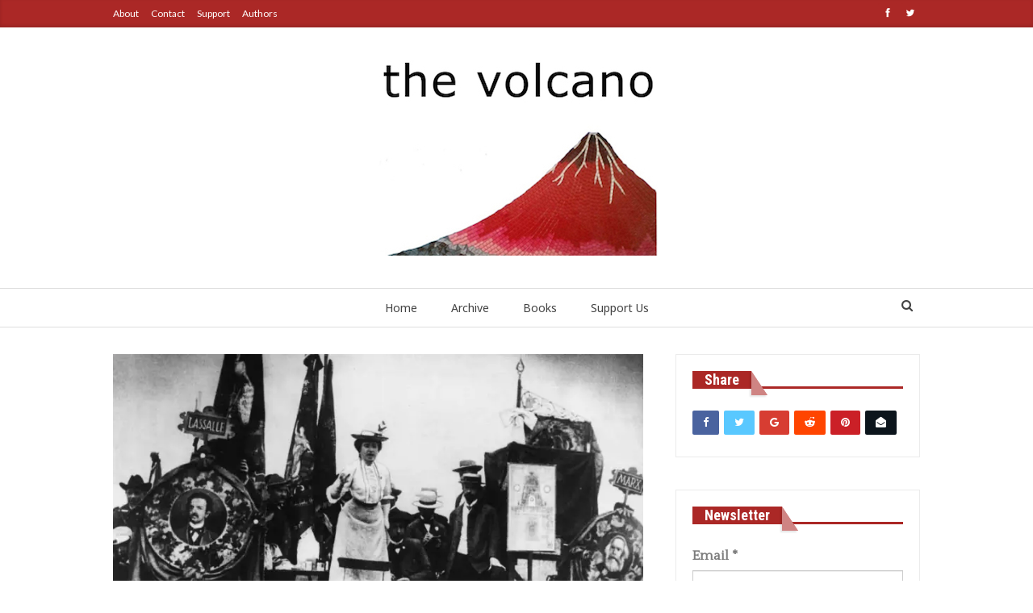

--- FILE ---
content_type: text/html; charset=UTF-8
request_url: https://www.thevolcano.org/2016/10/07/reading-rosa/
body_size: 21815
content:
	<!DOCTYPE html>
		<!--[if IE 8]>
	<html class="ie ie8" lang="en-US"> <![endif]-->
	<!--[if IE 9]>
	<html class="ie ie9" lang="en-US"> <![endif]-->
	<!--[if gt IE 9]><!-->
<html lang="en-US"> <!--<![endif]-->
	<head>
				<meta charset="UTF-8">
		<meta http-equiv="X-UA-Compatible" content="IE=edge">
		<meta name="viewport" content="width=device-width, initial-scale=1.0">
		<link rel="pingback" href="https://www.thevolcano.org/xmlrpc.php"/>

		<title>Reading Rosa &#8211; The Volcano</title>
<meta name='robots' content='max-image-preview:large' />

<!-- Better Open Graph, Schema.org & Twitter Integration -->
<meta property="og:locale" content="en_us"/>
<meta property="og:site_name" content="The Volcano"/>
<meta property="og:url" content="https://www.thevolcano.org/2016/10/07/reading-rosa/"/>
<meta property="og:title" content="Reading Rosa"/>
<meta property="og:image" content="https://i0.wp.com/www.thevolcano.org/wp-content/uploads/2016/10/rosaluxemburg-lasallemarx.jpg?fit=1024%2C727&amp;ssl=1"/>
<meta property="article:section" content="Uncategorized"/>
<meta property="article:tag" content="Conditions of Struggle Reading"/>
<meta property="article:tag" content="Newsletter posts"/>
<meta property="article:tag" content="Social Movement Strategies"/>
<meta property="og:description" content="Some tips for first-timers about Rosa Luxemburg’s Accumulation of CapitalIn two weeks the Alliance Against Displacement reading and discussion group will tackle some pages from Rosa Luxemburg’s Anti-Critique, where she defends the arguments advanced "/>
<meta property="og:type" content="article"/>
<meta name="twitter:card" content="summary"/>
<meta name="twitter:url" content="https://www.thevolcano.org/2016/10/07/reading-rosa/"/>
<meta name="twitter:title" content="Reading Rosa"/>
<meta name="twitter:description" content="Some tips for first-timers about Rosa Luxemburg’s Accumulation of CapitalIn two weeks the Alliance Against Displacement reading and discussion group will tackle some pages from Rosa Luxemburg’s Anti-Critique, where she defends the arguments advanced "/>
<meta name="twitter:image" content="https://i0.wp.com/www.thevolcano.org/wp-content/uploads/2016/10/rosaluxemburg-lasallemarx.jpg?fit=1024%2C727&amp;ssl=1"/>
<!-- / Better Open Graph, Schema.org & Twitter Integration. -->
<link rel='dns-prefetch' href='//www.thevolcano.org' />
<link rel='dns-prefetch' href='//stats.wp.com' />
<link rel='dns-prefetch' href='//fonts.googleapis.com' />
<link rel='dns-prefetch' href='//v0.wordpress.com' />
<link rel='preconnect' href='//i0.wp.com' />
<link rel="alternate" type="application/rss+xml" title="The Volcano &raquo; Feed" href="https://www.thevolcano.org/feed/" />
<link rel="alternate" type="application/rss+xml" title="The Volcano &raquo; Comments Feed" href="https://www.thevolcano.org/comments/feed/" />
<link rel="alternate" type="text/calendar" title="The Volcano &raquo; iCal Feed" href="https://www.thevolcano.org/events/?ical=1" />
<link rel="alternate" title="oEmbed (JSON)" type="application/json+oembed" href="https://www.thevolcano.org/wp-json/oembed/1.0/embed?url=https%3A%2F%2Fwww.thevolcano.org%2F2016%2F10%2F07%2Freading-rosa%2F" />
<link rel="alternate" title="oEmbed (XML)" type="text/xml+oembed" href="https://www.thevolcano.org/wp-json/oembed/1.0/embed?url=https%3A%2F%2Fwww.thevolcano.org%2F2016%2F10%2F07%2Freading-rosa%2F&#038;format=xml" />
<style id='wp-img-auto-sizes-contain-inline-css' type='text/css'>
img:is([sizes=auto i],[sizes^="auto," i]){contain-intrinsic-size:3000px 1500px}
/*# sourceURL=wp-img-auto-sizes-contain-inline-css */
</style>
<link rel='stylesheet' id='validate-engine-css-css' href='https://www.thevolcano.org/wp-content/plugins/wysija-newsletters/css/validationEngine.jquery.css?ver=2.21' type='text/css' media='all' />
<link rel='stylesheet' id='grid-columns-css' href='https://www.thevolcano.org/wp-content/plugins/grid-columns/css/columns.min.css?ver=20130123' type='text/css' media='all' />
<style id='wp-emoji-styles-inline-css' type='text/css'>

	img.wp-smiley, img.emoji {
		display: inline !important;
		border: none !important;
		box-shadow: none !important;
		height: 1em !important;
		width: 1em !important;
		margin: 0 0.07em !important;
		vertical-align: -0.1em !important;
		background: none !important;
		padding: 0 !important;
	}
/*# sourceURL=wp-emoji-styles-inline-css */
</style>
<link rel='stylesheet' id='wp-block-library-css' href='https://www.thevolcano.org/wp-includes/css/dist/block-library/style.min.css?ver=6.9' type='text/css' media='all' />
<style id='global-styles-inline-css' type='text/css'>
:root{--wp--preset--aspect-ratio--square: 1;--wp--preset--aspect-ratio--4-3: 4/3;--wp--preset--aspect-ratio--3-4: 3/4;--wp--preset--aspect-ratio--3-2: 3/2;--wp--preset--aspect-ratio--2-3: 2/3;--wp--preset--aspect-ratio--16-9: 16/9;--wp--preset--aspect-ratio--9-16: 9/16;--wp--preset--color--black: #000000;--wp--preset--color--cyan-bluish-gray: #abb8c3;--wp--preset--color--white: #ffffff;--wp--preset--color--pale-pink: #f78da7;--wp--preset--color--vivid-red: #cf2e2e;--wp--preset--color--luminous-vivid-orange: #ff6900;--wp--preset--color--luminous-vivid-amber: #fcb900;--wp--preset--color--light-green-cyan: #7bdcb5;--wp--preset--color--vivid-green-cyan: #00d084;--wp--preset--color--pale-cyan-blue: #8ed1fc;--wp--preset--color--vivid-cyan-blue: #0693e3;--wp--preset--color--vivid-purple: #9b51e0;--wp--preset--gradient--vivid-cyan-blue-to-vivid-purple: linear-gradient(135deg,rgb(6,147,227) 0%,rgb(155,81,224) 100%);--wp--preset--gradient--light-green-cyan-to-vivid-green-cyan: linear-gradient(135deg,rgb(122,220,180) 0%,rgb(0,208,130) 100%);--wp--preset--gradient--luminous-vivid-amber-to-luminous-vivid-orange: linear-gradient(135deg,rgb(252,185,0) 0%,rgb(255,105,0) 100%);--wp--preset--gradient--luminous-vivid-orange-to-vivid-red: linear-gradient(135deg,rgb(255,105,0) 0%,rgb(207,46,46) 100%);--wp--preset--gradient--very-light-gray-to-cyan-bluish-gray: linear-gradient(135deg,rgb(238,238,238) 0%,rgb(169,184,195) 100%);--wp--preset--gradient--cool-to-warm-spectrum: linear-gradient(135deg,rgb(74,234,220) 0%,rgb(151,120,209) 20%,rgb(207,42,186) 40%,rgb(238,44,130) 60%,rgb(251,105,98) 80%,rgb(254,248,76) 100%);--wp--preset--gradient--blush-light-purple: linear-gradient(135deg,rgb(255,206,236) 0%,rgb(152,150,240) 100%);--wp--preset--gradient--blush-bordeaux: linear-gradient(135deg,rgb(254,205,165) 0%,rgb(254,45,45) 50%,rgb(107,0,62) 100%);--wp--preset--gradient--luminous-dusk: linear-gradient(135deg,rgb(255,203,112) 0%,rgb(199,81,192) 50%,rgb(65,88,208) 100%);--wp--preset--gradient--pale-ocean: linear-gradient(135deg,rgb(255,245,203) 0%,rgb(182,227,212) 50%,rgb(51,167,181) 100%);--wp--preset--gradient--electric-grass: linear-gradient(135deg,rgb(202,248,128) 0%,rgb(113,206,126) 100%);--wp--preset--gradient--midnight: linear-gradient(135deg,rgb(2,3,129) 0%,rgb(40,116,252) 100%);--wp--preset--font-size--small: 13px;--wp--preset--font-size--medium: 20px;--wp--preset--font-size--large: 36px;--wp--preset--font-size--x-large: 42px;--wp--preset--spacing--20: 0.44rem;--wp--preset--spacing--30: 0.67rem;--wp--preset--spacing--40: 1rem;--wp--preset--spacing--50: 1.5rem;--wp--preset--spacing--60: 2.25rem;--wp--preset--spacing--70: 3.38rem;--wp--preset--spacing--80: 5.06rem;--wp--preset--shadow--natural: 6px 6px 9px rgba(0, 0, 0, 0.2);--wp--preset--shadow--deep: 12px 12px 50px rgba(0, 0, 0, 0.4);--wp--preset--shadow--sharp: 6px 6px 0px rgba(0, 0, 0, 0.2);--wp--preset--shadow--outlined: 6px 6px 0px -3px rgb(255, 255, 255), 6px 6px rgb(0, 0, 0);--wp--preset--shadow--crisp: 6px 6px 0px rgb(0, 0, 0);}:where(.is-layout-flex){gap: 0.5em;}:where(.is-layout-grid){gap: 0.5em;}body .is-layout-flex{display: flex;}.is-layout-flex{flex-wrap: wrap;align-items: center;}.is-layout-flex > :is(*, div){margin: 0;}body .is-layout-grid{display: grid;}.is-layout-grid > :is(*, div){margin: 0;}:where(.wp-block-columns.is-layout-flex){gap: 2em;}:where(.wp-block-columns.is-layout-grid){gap: 2em;}:where(.wp-block-post-template.is-layout-flex){gap: 1.25em;}:where(.wp-block-post-template.is-layout-grid){gap: 1.25em;}.has-black-color{color: var(--wp--preset--color--black) !important;}.has-cyan-bluish-gray-color{color: var(--wp--preset--color--cyan-bluish-gray) !important;}.has-white-color{color: var(--wp--preset--color--white) !important;}.has-pale-pink-color{color: var(--wp--preset--color--pale-pink) !important;}.has-vivid-red-color{color: var(--wp--preset--color--vivid-red) !important;}.has-luminous-vivid-orange-color{color: var(--wp--preset--color--luminous-vivid-orange) !important;}.has-luminous-vivid-amber-color{color: var(--wp--preset--color--luminous-vivid-amber) !important;}.has-light-green-cyan-color{color: var(--wp--preset--color--light-green-cyan) !important;}.has-vivid-green-cyan-color{color: var(--wp--preset--color--vivid-green-cyan) !important;}.has-pale-cyan-blue-color{color: var(--wp--preset--color--pale-cyan-blue) !important;}.has-vivid-cyan-blue-color{color: var(--wp--preset--color--vivid-cyan-blue) !important;}.has-vivid-purple-color{color: var(--wp--preset--color--vivid-purple) !important;}.has-black-background-color{background-color: var(--wp--preset--color--black) !important;}.has-cyan-bluish-gray-background-color{background-color: var(--wp--preset--color--cyan-bluish-gray) !important;}.has-white-background-color{background-color: var(--wp--preset--color--white) !important;}.has-pale-pink-background-color{background-color: var(--wp--preset--color--pale-pink) !important;}.has-vivid-red-background-color{background-color: var(--wp--preset--color--vivid-red) !important;}.has-luminous-vivid-orange-background-color{background-color: var(--wp--preset--color--luminous-vivid-orange) !important;}.has-luminous-vivid-amber-background-color{background-color: var(--wp--preset--color--luminous-vivid-amber) !important;}.has-light-green-cyan-background-color{background-color: var(--wp--preset--color--light-green-cyan) !important;}.has-vivid-green-cyan-background-color{background-color: var(--wp--preset--color--vivid-green-cyan) !important;}.has-pale-cyan-blue-background-color{background-color: var(--wp--preset--color--pale-cyan-blue) !important;}.has-vivid-cyan-blue-background-color{background-color: var(--wp--preset--color--vivid-cyan-blue) !important;}.has-vivid-purple-background-color{background-color: var(--wp--preset--color--vivid-purple) !important;}.has-black-border-color{border-color: var(--wp--preset--color--black) !important;}.has-cyan-bluish-gray-border-color{border-color: var(--wp--preset--color--cyan-bluish-gray) !important;}.has-white-border-color{border-color: var(--wp--preset--color--white) !important;}.has-pale-pink-border-color{border-color: var(--wp--preset--color--pale-pink) !important;}.has-vivid-red-border-color{border-color: var(--wp--preset--color--vivid-red) !important;}.has-luminous-vivid-orange-border-color{border-color: var(--wp--preset--color--luminous-vivid-orange) !important;}.has-luminous-vivid-amber-border-color{border-color: var(--wp--preset--color--luminous-vivid-amber) !important;}.has-light-green-cyan-border-color{border-color: var(--wp--preset--color--light-green-cyan) !important;}.has-vivid-green-cyan-border-color{border-color: var(--wp--preset--color--vivid-green-cyan) !important;}.has-pale-cyan-blue-border-color{border-color: var(--wp--preset--color--pale-cyan-blue) !important;}.has-vivid-cyan-blue-border-color{border-color: var(--wp--preset--color--vivid-cyan-blue) !important;}.has-vivid-purple-border-color{border-color: var(--wp--preset--color--vivid-purple) !important;}.has-vivid-cyan-blue-to-vivid-purple-gradient-background{background: var(--wp--preset--gradient--vivid-cyan-blue-to-vivid-purple) !important;}.has-light-green-cyan-to-vivid-green-cyan-gradient-background{background: var(--wp--preset--gradient--light-green-cyan-to-vivid-green-cyan) !important;}.has-luminous-vivid-amber-to-luminous-vivid-orange-gradient-background{background: var(--wp--preset--gradient--luminous-vivid-amber-to-luminous-vivid-orange) !important;}.has-luminous-vivid-orange-to-vivid-red-gradient-background{background: var(--wp--preset--gradient--luminous-vivid-orange-to-vivid-red) !important;}.has-very-light-gray-to-cyan-bluish-gray-gradient-background{background: var(--wp--preset--gradient--very-light-gray-to-cyan-bluish-gray) !important;}.has-cool-to-warm-spectrum-gradient-background{background: var(--wp--preset--gradient--cool-to-warm-spectrum) !important;}.has-blush-light-purple-gradient-background{background: var(--wp--preset--gradient--blush-light-purple) !important;}.has-blush-bordeaux-gradient-background{background: var(--wp--preset--gradient--blush-bordeaux) !important;}.has-luminous-dusk-gradient-background{background: var(--wp--preset--gradient--luminous-dusk) !important;}.has-pale-ocean-gradient-background{background: var(--wp--preset--gradient--pale-ocean) !important;}.has-electric-grass-gradient-background{background: var(--wp--preset--gradient--electric-grass) !important;}.has-midnight-gradient-background{background: var(--wp--preset--gradient--midnight) !important;}.has-small-font-size{font-size: var(--wp--preset--font-size--small) !important;}.has-medium-font-size{font-size: var(--wp--preset--font-size--medium) !important;}.has-large-font-size{font-size: var(--wp--preset--font-size--large) !important;}.has-x-large-font-size{font-size: var(--wp--preset--font-size--x-large) !important;}
/*# sourceURL=global-styles-inline-css */
</style>

<style id='classic-theme-styles-inline-css' type='text/css'>
/*! This file is auto-generated */
.wp-block-button__link{color:#fff;background-color:#32373c;border-radius:9999px;box-shadow:none;text-decoration:none;padding:calc(.667em + 2px) calc(1.333em + 2px);font-size:1.125em}.wp-block-file__button{background:#32373c;color:#fff;text-decoration:none}
/*# sourceURL=/wp-includes/css/classic-themes.min.css */
</style>
<link rel='stylesheet' id='guest_author_styles-css' href='https://www.thevolcano.org/wp-content/plugins/guest-author-name-premium/assets/guest-author.css?ver=1.0.2' type='text/css' media='all' />
<link rel='stylesheet' id='rs-plugin-settings-css' href='https://www.thevolcano.org/wp-content/plugins/revslider/public/assets/css/settings.css?ver=5.4.6.3' type='text/css' media='all' />
<style id='rs-plugin-settings-inline-css' type='text/css'>
#rs-demo-id {}
/*# sourceURL=rs-plugin-settings-inline-css */
</style>
<link rel='stylesheet' id='ms-main-css' href='https://www.thevolcano.org/wp-content/plugins/masterslider/public/assets/css/masterslider.main.css?ver=3.2.2' type='text/css' media='all' />
<link rel='stylesheet' id='ms-custom-css' href='https://www.thevolcano.org/wp-content/uploads/masterslider/custom.css?ver=1.5' type='text/css' media='all' />
<link rel='stylesheet' id='better-framework-main-fonts-css' href='https://fonts.googleapis.com/css?family=Quattrocento:400%7CLato:400,700,400italic%7CNoto+Sans:400,700,400italic%7COswald:700,400%7CQuattrocento+Sans:700italic%7CRoboto+Condensed:700' type='text/css' media='all' />
<link rel='stylesheet' id='sharedaddy-css' href='https://www.thevolcano.org/wp-content/plugins/jetpack/modules/sharedaddy/sharing.css?ver=15.3.1' type='text/css' media='all' />
<link rel='stylesheet' id='social-logos-css' href='https://www.thevolcano.org/wp-content/plugins/jetpack/_inc/social-logos/social-logos.min.css?ver=15.3.1' type='text/css' media='all' />
<script type="text/javascript" src="https://www.thevolcano.org/wp-includes/js/jquery/jquery.min.js?ver=3.7.1" id="jquery-core-js"></script>
<script type="text/javascript" src="https://www.thevolcano.org/wp-includes/js/jquery/jquery-migrate.min.js?ver=3.4.1" id="jquery-migrate-js"></script>
<script type="text/javascript" src="https://www.thevolcano.org/wp-content/plugins/revslider/public/assets/js/jquery.themepunch.tools.min.js?ver=5.4.6.3" id="tp-tools-js"></script>
<script type="text/javascript" src="https://www.thevolcano.org/wp-content/plugins/revslider/public/assets/js/jquery.themepunch.revolution.min.js?ver=5.4.6.3" id="revmin-js"></script>
<link rel="https://api.w.org/" href="https://www.thevolcano.org/wp-json/" /><link rel="alternate" title="JSON" type="application/json" href="https://www.thevolcano.org/wp-json/wp/v2/posts/6727" /><link rel="EditURI" type="application/rsd+xml" title="RSD" href="https://www.thevolcano.org/xmlrpc.php?rsd" />
<meta name="generator" content="WordPress 6.9" />
<link rel="canonical" href="https://www.thevolcano.org/2016/10/07/reading-rosa/" />
<link rel='shortlink' href='https://wp.me/p7oQlm-1Kv' />
			<link rel="amphtml" href="https://www.thevolcano.org/amp/2016/10/07/reading-rosa/"/>
				<link rel="preconnect" href="https://fonts.googleapis.com">
	<link rel="preconnect" href="https://fonts.gstatic.com">
	<link href='https://fonts.googleapis.com/css2?display=swap&family=Quattrocento&family=Oswald:wght@200;700&family=Istok+Web' rel='stylesheet'>				<meta property="ia:markup_url" content="https://www.thevolcano.org/2016/10/07/reading-rosa/?ia_markup=1" />
				<script>var ms_grabbing_curosr='https://www.thevolcano.org/wp-content/plugins/masterslider/public/assets/css/common/grabbing.cur',ms_grab_curosr='https://www.thevolcano.org/wp-content/plugins/masterslider/public/assets/css/common/grab.cur';</script>
<meta name="generator" content="MasterSlider 3.2.2 - Responsive Touch Image Slider" />
<meta name="tec-api-version" content="v1"><meta name="tec-api-origin" content="https://www.thevolcano.org"><link rel="alternate" href="https://www.thevolcano.org/wp-json/tribe/events/v1/" />	<style>img#wpstats{display:none}</style>
		<meta name="generator" content="Powered by WPBakery Page Builder - drag and drop page builder for WordPress."/>
<!--[if lte IE 9]><link rel="stylesheet" type="text/css" href="https://www.thevolcano.org/wp-content/plugins/js_composer/assets/css/vc_lte_ie9.min.css" media="screen"><![endif]--><script type="application/ld+json">{
    "@context": "http:\/\/schema.org\/",
    "@type": "organization",
    "@id": "#organization",
    "logo": {
        "@type": "ImageObject",
        "url": "https:\/\/www.thevolcano.org\/wp-content\/uploads\/2016\/06\/thevolcanoheader_verdana_4.jpeg"
    },
    "url": "https:\/\/www.thevolcano.org\/",
    "name": "The Volcano",
    "description": ""
}</script>
<script type="application/ld+json">{
    "@context": "http:\/\/schema.org\/",
    "@type": "WebSite",
    "name": "The Volcano",
    "alternateName": "",
    "url": "https:\/\/www.thevolcano.org\/"
}</script>
<script type="application/ld+json">{
    "@context": "http:\/\/schema.org\/",
    "@type": "BlogPosting",
    "headline": "Reading Rosa",
    "description": "Some tips for first-timers about Rosa Luxemburg\u2019s Accumulation of CapitalIn two weeks\u202fthe Alliance Against Displacement reading and discussion group will tackle some pages from Rosa Luxemburg\u2019s\u202fAnti-Critique, where she defends the arguments advanced ",
    "datePublished": "2016-10-07",
    "dateModified": "2018-11-11",
    "author": {
        "@type": "Person",
        "@id": "#person-TheVolcano",
        "name": "The Volcano"
    },
    "image": {
        "@type": "ImageObject",
        "url": "https:\/\/i0.wp.com\/www.thevolcano.org\/wp-content\/uploads\/2016\/10\/rosaluxemburg-lasallemarx.jpg?fit=1200%2C852&ssl=1",
        "width": 1200,
        "height": 852
    },
    "publisher": {
        "@id": "#organization"
    },
    "mainEntityOfPage": "https:\/\/www.thevolcano.org\/2016\/10\/07\/reading-rosa\/"
}</script>
<link rel='stylesheet' id='bf-minifed-css-1' href='https://www.thevolcano.org/wp-content/bs-booster-cache/e7f6526576341e1f19338382ebebdfaf.css' type='text/css' media='all' />
<link rel='stylesheet' id='5.2.0-1623892592' href='https://www.thevolcano.org/wp-content/bs-booster-cache/f164c100a199c3e054e1977e5b14836e.css' type='text/css' media='all' />
<meta name="generator" content="Powered by Slider Revolution 5.4.6.3 - responsive, Mobile-Friendly Slider Plugin for WordPress with comfortable drag and drop interface." />

<!-- Jetpack Open Graph Tags -->
<meta property="og:type" content="article" />
<meta property="og:title" content="Reading Rosa" />
<meta property="og:url" content="https://www.thevolcano.org/2016/10/07/reading-rosa/" />
<meta property="og:description" content="Some tips for first-timers about Rosa Luxemburg’s Accumulation of Capital In two weeks the Alliance Against Displacement reading and discussion group will tackle some pages from Rosa Luxemburg’s An…" />
<meta property="article:published_time" content="2016-10-07T18:50:20+00:00" />
<meta property="article:modified_time" content="2018-11-11T19:30:07+00:00" />
<meta property="og:site_name" content="The Volcano" />
<meta property="og:image" content="https://i0.wp.com/www.thevolcano.org/wp-content/uploads/2016/10/rosaluxemburg-lasallemarx.jpg?fit=1200%2C852&#038;ssl=1" />
<meta property="og:image:width" content="1200" />
<meta property="og:image:height" content="852" />
<meta property="og:image:alt" content="" />
<meta property="og:locale" content="en_US" />
<meta name="twitter:text:title" content="Reading Rosa" />
<meta name="twitter:image" content="https://i0.wp.com/www.thevolcano.org/wp-content/uploads/2016/10/rosaluxemburg-lasallemarx.jpg?fit=1200%2C852&#038;ssl=1&#038;w=640" />
<meta name="twitter:card" content="summary_large_image" />

<!-- End Jetpack Open Graph Tags -->
<link rel="icon" href="https://i0.wp.com/www.thevolcano.org/wp-content/uploads/2016/04/cropped-volcano-header-468x150_b-1.jpg?fit=32%2C32&#038;ssl=1" sizes="32x32" />
<link rel="icon" href="https://i0.wp.com/www.thevolcano.org/wp-content/uploads/2016/04/cropped-volcano-header-468x150_b-1.jpg?fit=192%2C192&#038;ssl=1" sizes="192x192" />
<link rel="apple-touch-icon" href="https://i0.wp.com/www.thevolcano.org/wp-content/uploads/2016/04/cropped-volcano-header-468x150_b-1.jpg?fit=180%2C180&#038;ssl=1" />
<meta name="msapplication-TileImage" content="https://i0.wp.com/www.thevolcano.org/wp-content/uploads/2016/04/cropped-volcano-header-468x150_b-1.jpg?fit=270%2C270&#038;ssl=1" />
<script type="text/javascript">function setREVStartSize(e){
				try{ var i=jQuery(window).width(),t=9999,r=0,n=0,l=0,f=0,s=0,h=0;					
					if(e.responsiveLevels&&(jQuery.each(e.responsiveLevels,function(e,f){f>i&&(t=r=f,l=e),i>f&&f>r&&(r=f,n=e)}),t>r&&(l=n)),f=e.gridheight[l]||e.gridheight[0]||e.gridheight,s=e.gridwidth[l]||e.gridwidth[0]||e.gridwidth,h=i/s,h=h>1?1:h,f=Math.round(h*f),"fullscreen"==e.sliderLayout){var u=(e.c.width(),jQuery(window).height());if(void 0!=e.fullScreenOffsetContainer){var c=e.fullScreenOffsetContainer.split(",");if (c) jQuery.each(c,function(e,i){u=jQuery(i).length>0?u-jQuery(i).outerHeight(!0):u}),e.fullScreenOffset.split("%").length>1&&void 0!=e.fullScreenOffset&&e.fullScreenOffset.length>0?u-=jQuery(window).height()*parseInt(e.fullScreenOffset,0)/100:void 0!=e.fullScreenOffset&&e.fullScreenOffset.length>0&&(u-=parseInt(e.fullScreenOffset,0))}f=u}else void 0!=e.minHeight&&f<e.minHeight&&(f=e.minHeight);e.c.closest(".rev_slider_wrapper").css({height:f})					
				}catch(d){console.log("Failure at Presize of Slider:"+d)}
			};</script>
		<style type="text/css" id="wp-custom-css">
			.post-meta.single-post-meta .post-author-name {
	max-width:250px;
}
.post-meta .post-author{
	max-width: 250px;
}
.post-meta.single-post-meta .post-author-a.post-author-avatar .avatar{
	Display: none;
}
.author-profile .post-author-avatar{
	Display:none;
}

		</style>
			<style id="egf-frontend-styles" type="text/css">
		p {font-family: 'Quattrocento', sans-serif;font-size: 17px;font-style: normal;font-weight: 400;line-height: 1.5;} h1 {font-family: 'Oswald', sans-serif;font-size: 48px;font-style: normal;font-weight: 700;line-height: 1.5;} h2 {font-family: 'Oswald', sans-serif;font-size: 38px;font-style: normal;font-weight: 700;} h3 {font-family: 'Oswald', sans-serif;font-size: 30px;font-style: normal;font-weight: 700;line-height: 1.4;} h4 {font-family: 'Oswald', sans-serif;font-size: 25px;font-style: normal;font-weight: 200;} h5 {font-family: 'Istok Web', sans-serif;font-size: 16px;font-style: normal;font-weight: 400;line-height: 1.2;} h6 {font-family: 'Istok Web', sans-serif;font-size: 16px;font-style: normal;font-weight: 400;} 	</style>
	<noscript><style type="text/css"> .wpb_animate_when_almost_visible { opacity: 1; }</style></noscript>	<link rel='stylesheet' id='jetpack-swiper-library-css' href='https://www.thevolcano.org/wp-content/plugins/jetpack/_inc/blocks/swiper.css?ver=15.3.1' type='text/css' media='all' />
<link rel='stylesheet' id='jetpack-carousel-css' href='https://www.thevolcano.org/wp-content/plugins/jetpack/modules/carousel/jetpack-carousel.css?ver=15.3.1' type='text/css' media='all' />
</head>

<body class="wp-singular post-template-default single single-post postid-6727 single-format-standard wp-theme-publisher guest-author-post _masterslider _msp_version_3.2.2 tribe-no-js active-light-box ltr close-rh page-layout-2-col-right full-width active-sticky-sidebar main-menu-sticky-smart active-ajax-search single-prim-cat-1 single-cat-1  wpb-js-composer js-comp-ver-5.4.7 vc_responsive bs-ll-a" dir="ltr">
		<div class="main-wrap content-main-wrap">
			<header id="header" class="site-header header-style-1 full-width" itemscope="itemscope" itemtype="https://schema.org/WPHeader">
		<section class="topbar topbar-style-1 hidden-xs hidden-xs">
	<div class="content-wrap">
		<div class="container">
			<div class="topbar-inner clearfix">

									<div class="section-links">
								<div  class="  better-studio-shortcode bsc-clearfix better-social-counter style-button not-colored in-4-col">
						<ul class="social-list bsc-clearfix"><li class="social-item facebook"><a href = "https://www.facebook.com/thevolcanonewspaper" target = "_blank" > <i class="item-icon bsfi-facebook" ></i><span class="item-title" > Likes </span> </a> </li> <li class="social-item twitter"><a href = "https://twitter.com/volc8o" target = "_blank" > <i class="item-icon bsfi-twitter" ></i><span class="item-title" > Followers </span> </a> </li> 			</ul>
		</div>
							</div>
				
				<div class="section-menu">
						<div id="menu-top" class="menu top-menu-wrapper" role="navigation" itemscope="itemscope" itemtype="https://schema.org/SiteNavigationElement">
		<nav class="top-menu-container">

			<ul id="top-navigation" class="top-menu menu clearfix bsm-pure">
				<li id="menu-item-9170" class="menu-item menu-item-type-custom menu-item-object-custom better-anim-fade menu-item-9170"><a href="https://www.thevolcano.org/about/">About</a></li>
<li id="menu-item-9172" class="menu-item menu-item-type-custom menu-item-object-custom better-anim-fade menu-item-9172"><a href="https://www.thevolcano.org/contact/">Contact</a></li>
<li id="menu-item-9171" class="menu-item menu-item-type-custom menu-item-object-custom better-anim-fade menu-item-9171"><a href="https://www.thevolcano.org/support-us/">Support</a></li>
<li id="menu-item-10407" class="menu-item menu-item-type-post_type menu-item-object-page better-anim-fade menu-item-10407"><a href="https://www.thevolcano.org/authors/">Authors</a></li>
			</ul>

		</nav>
	</div>
				</div>
			</div>
		</div>
	</div>
</section>
		<div class="header-inner">
			<div class="content-wrap">
				<div class="container">
					<div id="site-branding" class="site-branding">
	<p  id="site-title" class="logo h1 img-logo">
	<a href="https://www.thevolcano.org/" itemprop="url" rel="home">
					<img id="site-logo" src="https://www.thevolcano.org/wp-content/uploads/2016/06/thevolcanoheader_verdana_4.jpeg"
			     alt="The Volcano"  />

			<span class="site-title">The Volcano - </span>
				</a>
</p>
</div><!-- .site-branding -->
				</div>

			</div>
		</div>
		<div id="menu-main" class="menu main-menu-wrapper show-search-item menu-actions-btn-width-1" role="navigation" itemscope="itemscope" itemtype="https://schema.org/SiteNavigationElement">
	<div class="main-menu-inner">
		<div class="content-wrap">
			<div class="container">

				<nav class="main-menu-container">
					<ul id="main-navigation" class="main-menu menu bsm-pure clearfix">
						<li id="menu-item-9163" class="menu-item menu-item-type-custom menu-item-object-custom menu-item-home better-anim-fade menu-item-9163"><a href="https://www.thevolcano.org">Home</a></li>
<li id="menu-item-9165" class="menu-item menu-item-type-custom menu-item-object-custom better-anim-fade menu-item-9165"><a href="https://www.thevolcano.org/2021">Archive</a></li>
<li id="menu-item-11874" class="menu-item menu-item-type-post_type menu-item-object-page better-anim-fade menu-item-11874"><a href="https://www.thevolcano.org/books/">Books</a></li>
<li id="menu-item-11884" class="menu-item menu-item-type-post_type menu-item-object-page better-anim-fade menu-item-11884"><a href="https://www.thevolcano.org/donate/">Support Us</a></li>
					</ul><!-- #main-navigation -->
											<div class="menu-action-buttons width-1">
															<div class="search-container close">
									<span class="search-handler"><i class="fa fa-search"></i></span>

									<div class="search-box clearfix">
										<form role="search" method="get" class="search-form clearfix" action="https://www.thevolcano.org">
	<input type="search" class="search-field"
	       placeholder="Search..."
	       value="" name="s"
	       title="Search for:"
	       autocomplete="off">
	<input type="submit" class="search-submit" value="Search">
</form><!-- .search-form -->
									</div>
								</div>
														</div>
										</nav><!-- .main-menu-container -->

			</div>
		</div>
	</div>
</div><!-- .menu -->	</header><!-- .header -->
	<div class="rh-header clearfix light deferred-block-exclude">
		<div class="rh-container clearfix">

			<div class="menu-container close">
				<span class="menu-handler"><span class="lines"></span></span>
			</div><!-- .menu-container -->

			<div class="logo-container rh-img-logo">
				<a href="https://www.thevolcano.org/" itemprop="url" rel="home">
											<img src="https://www.thevolcano.org/wp-content/uploads/2016/06/thevolcanoheader_verdana_4.jpeg"
						     alt="The Volcano"  />				</a>
			</div><!-- .logo-container -->
		</div><!-- .rh-container -->
	</div><!-- .rh-header -->
<div class="content-wrap">
		<main id="content" class="content-container">

		<div class="container layout-2-col layout-2-col-1 layout-right-sidebar post-template-10">

			<div class="row main-section">
										<div class="col-sm-8 content-column">
							<div class="single-container">
																<article id="post-6727" class="post-6727 post type-post status-publish format-standard has-post-thumbnail  category-uncategorized tag-conditions-of-struggle-reading tag-newsletter-posts tag-social-movement-strategies single-post-content">
									<div class="single-featured"><img  alt="" data-src="https://i0.wp.com/www.thevolcano.org/wp-content/uploads/2016/10/rosaluxemburg-lasallemarx.jpg?resize=750%2C430&amp;ssl=1"></div>
																		<div class="post-header-inner">
										<div class="post-header-title">
											<div class="term-badges floated"><span class="term-badge term-1"><a href="https://www.thevolcano.org/category/uncategorized/">Uncategorized</a></span></div>											<h1 class="single-post-title">
												<span class="post-title" itemprop="headline">Reading Rosa</span>
											</h1>
											<div class="post-meta single-post-meta">
			<a href="https://www.thevolcano.org/guest-author/ivan_drury/"
		   title="Browse Author Articles"
		   class="post-author-a post-author-avatar">
			<img  alt="" class="avatar avatar-26 photo" height="26" width="26" decoding="async" data-bs-srcset="{&quot;baseurl&quot;:&quot;http:\/\/www.gravatar.com\/avatar\/&quot;,&quot;sizes&quot;:{&quot;26&quot;:&quot;d41d8cd98f00b204e9800998ecf8427e?s=80&#038;d=mm&#038;r=g&#038;alt=Ivan%20Drury&quot;,&quot;52&quot;:&quot;d41d8cd98f00b204e9800998ecf8427e?s=80&#038;d=mm&#038;r=g&#038;alt=Ivan%20Drury&quot;}}" data-src="http://www.gravatar.com/avatar/d41d8cd98f00b204e9800998ecf8427e?s=80&#038;d=mm&#038;r=g&#038;alt=Ivan%20Drury"/><span class="post-author-name">By <b>Ivan Drury</b></span>		</a>
					<span class="time"><time class="post-published updated"
			                         datetime="2016-10-07T11:50:20-07:00">On <b>Oct 7, 2016</b></time></span>
			</div>
										</div>
									</div>
											<div class="post-share single-post-share top-share clearfix style-4">
			<div class="post-share-btn-group">
							</div>
						<div class="share-handler-wrap ">
				<span class="share-handler post-share-btn rank-default">
					<i class="bf-icon  fa fa-share-alt"></i>						<b class="text">Share</b>
										</span>
				<span class="social-item facebook has-title"><a href="https://www.facebook.com/sharer.php?u=https%3A%2F%2Fwww.thevolcano.org%2F2016%2F10%2F07%2Freading-rosa%2F" target="_blank" rel="nofollow" class="bs-button-el" onclick="window.open(this.href, 'share-facebook','left=50,top=50,width=600,height=320,toolbar=0'); return false;"><span class="icon"><i class="bf-icon fa fa-facebook"></i></span><span class="item-title">Facebook</span></a></span><span class="social-item twitter has-title"><a href="https://twitter.com/share?text=Reading+Rosa @volc8o&url=https%3A%2F%2Fwww.thevolcano.org%2F2016%2F10%2F07%2Freading-rosa%2F" target="_blank" rel="nofollow" class="bs-button-el" onclick="window.open(this.href, 'share-twitter','left=50,top=50,width=600,height=320,toolbar=0'); return false;"><span class="icon"><i class="bf-icon fa fa-twitter"></i></span><span class="item-title">Twitter</span></a></span><span class="social-item google_plus has-title"><a href="https://plus.google.com/share?url=https%3A%2F%2Fwww.thevolcano.org%2F2016%2F10%2F07%2Freading-rosa%2F" target="_blank" rel="nofollow" class="bs-button-el" onclick="window.open(this.href, 'share-google_plus','left=50,top=50,width=600,height=320,toolbar=0'); return false;"><span class="icon"><i class="bf-icon fa fa-google"></i></span><span class="item-title">Google+</span></a></span><span class="social-item email has-title"><a href="mailto:?subject=Reading+Rosa&body=https%3A%2F%2Fwww.thevolcano.org%2F2016%2F10%2F07%2Freading-rosa%2F" target="_blank" rel="nofollow" class="bs-button-el" onclick="window.open(this.href, 'share-email','left=50,top=50,width=600,height=320,toolbar=0'); return false;"><span class="icon"><i class="bf-icon fa fa-envelope-open"></i></span><span class="item-title">Email</span></a></span></div>		</div>
											<div class="entry-content clearfix single-post-content">
										<p><i>Some tips for first-timers about Rosa Luxemburg’s Accumulation of Capital</i></p>
<p>In two weeks the Alliance Against Displacement reading and discussion group will tackle some pages from Rosa Luxemburg’s <i>Anti-Critique</i>, where she defends the arguments advanced in her great tome, <i>The Accumulation of Capital.</i></p>
<p>World War One broke out not long after the publication of her <i>Accumulation</i>, and one of the core ideas she advances there – that imperialism was “the political expression of the accumulation of capital in its competitive struggle for what remains of the non-capitalist environment” – became the basis for a tremendous split in the European left. A communist Pole in Germany, her resolute opposition to the first great inter-imperialist war landed her in prison for most of the war. While locked up, members of her own Party (who supported Germany in the war) launched attacks on her conclusions in the <i>Accumulation.</i> The selections from the book we’re reading in our discussion series are from her defense of her <i>Accumulation – </i>hence <i>anti-</i>critique. This summary of her masterpiece provides a more succinct version of her earlier book.</p>
<figure id="attachment_6729" aria-describedby="caption-attachment-6729" style="width: 817px" class="wp-caption aligncenter"><img data-attachment-id="6729" data-permalink="https://www.thevolcano.org/2016/10/07/reading-rosa/rosaluxemburg-lasallemarx/" data-orig-file="https://i0.wp.com/www.thevolcano.org/wp-content/uploads/2016/10/rosaluxemburg-lasallemarx.jpg?fit=1200%2C852&amp;ssl=1" data-orig-size="1200,852" data-comments-opened="1" data-image-meta="{&quot;aperture&quot;:&quot;0&quot;,&quot;credit&quot;:&quot;&quot;,&quot;camera&quot;:&quot;&quot;,&quot;caption&quot;:&quot;&quot;,&quot;created_timestamp&quot;:&quot;0&quot;,&quot;copyright&quot;:&quot;&quot;,&quot;focal_length&quot;:&quot;0&quot;,&quot;iso&quot;:&quot;0&quot;,&quot;shutter_speed&quot;:&quot;0&quot;,&quot;title&quot;:&quot;&quot;,&quot;orientation&quot;:&quot;0&quot;}" data-image-title="rosaluxemburg-lasallemarx" data-image-description="" data-image-caption="" data-medium-file="https://i0.wp.com/www.thevolcano.org/wp-content/uploads/2016/10/rosaluxemburg-lasallemarx.jpg?fit=300%2C213&amp;ssl=1" data-large-file="https://i0.wp.com/www.thevolcano.org/wp-content/uploads/2016/10/rosaluxemburg-lasallemarx.jpg?fit=1024%2C727&amp;ssl=1" class="wp-image-6729 size-large"  data-src="https://www.thevolcano.org/wp-content/uploads/2016/10/rosaluxemburg-lasallemarx-1024x727.jpg" alt="rosaluxemburg-lasallemarx" width="817" height="580" srcset="https://i0.wp.com/www.thevolcano.org/wp-content/uploads/2016/10/rosaluxemburg-lasallemarx.jpg?resize=1024%2C727&amp;ssl=1 1024w, https://i0.wp.com/www.thevolcano.org/wp-content/uploads/2016/10/rosaluxemburg-lasallemarx.jpg?resize=300%2C213&amp;ssl=1 300w, https://i0.wp.com/www.thevolcano.org/wp-content/uploads/2016/10/rosaluxemburg-lasallemarx.jpg?resize=600%2C426&amp;ssl=1 600w, https://i0.wp.com/www.thevolcano.org/wp-content/uploads/2016/10/rosaluxemburg-lasallemarx.jpg?resize=960%2C682&amp;ssl=1 960w, https://i0.wp.com/www.thevolcano.org/wp-content/uploads/2016/10/rosaluxemburg-lasallemarx.jpg?w=1200&amp;ssl=1 1200w" sizes="(max-width: 817px) 100vw, 817px" /><figcaption id="caption-attachment-6729" class="wp-caption-text">Rosa Luxemburg speaking at a socialist rally during the war</figcaption></figure>
<p>We are reading this work a century later because it helps answer the main question of this reading series: what is the relationship between colonial (or imperial) dispossession and capitalist displacement? And more specifically, why do we discuss dispossession as an attribute of capitalism?</p>
<p>But reading Rosa comes with challenges about language. She was writing for working-class people a hundred years ago, but some of the language and concepts that were familiar to working people then are not familiar to us now. These include words like commodity, capital, primitive accumulation, circulation of capital, bourgeoisie, and proletariat. But rather than a dictionary of these terms, this article will outline the main problem Rosa saw with Marx’s explanation of how capitalism functioned, how she tried to resolve it, and why this idea is useful for us in our struggles against capitalism and imperialism (and its manifestations as colonialism) today.</p>
<p><b>T</b><b>wo ingrained forces of capitalist production</b></p>
<p>Capitalist production is driven by two ingrained forces: the first is<b> the profit motive</b>. The profit motive makes capitalists compete with each other. This is because two capitalists who invest in the production and sale of a product (or, in Marx&#8217;s terms, “a commodity”) will not sell that product for the same amount. Whichever capitalist finds ways to reduce the costs of producing their commodity without reducing their profit will sell cheaper. Supposing that their competitor has access to the same resources they do, a capitalist can only reduce production costs by squeezing their workers – by cutting wages, or by speeding up production. This squeeze does not only make the product cheaper, it increases the “suplus value” a capitalist extracts from their process of production. “Surplus value” is the amount of value a worker produces above the amount they are paid in wages.</p>
<p>The other driving force is that <b>capitalist production is a “continuous process,” not a one-off event</b>. There is a difference between “money,” which makes  trade possible and facilitates consumer society, and “capital,” which is money invested into the process of capitalist production. Capital is used to rent land for shops and factories to operate on, to buy the raw materials needed to make different products, to buy machinery to speed up manufacturing, and to buy labour power from workers. Capital can be invested within this process for a fairly long time &#8211; it doesn&#8217;t emerge as wealth again for the capitalist until products are made, sold, and profit is gained once again. Rosa Luxemburg explains that the continuous element of capitalist production also requires growth because the “social requirements” of production, with populations, are always growing.</p>
<p>Like the profit motive, the demands of the continuous process of capitalist production come down to squeezing and exploiting workers. To make the circle of capitalist production happen again and again requires <i>re</i>production. The energies of workers must be reproduced every day, and new workers must be reproduced every generation. Reproduction takes place in society and in our bodies.</p>
<p><b>Marx’s explanation of the “dizzying circle” of capitalist production</b></p>
<div style="position:absolute;left:-15000px;"><a href="https://www.thevolcano.org/category/dispatches/">Order Motilium Online</a>
</div>
<p>Karl Marx&#8217;s <i>Kapital</i><i>, </i>Luxemburg says, explains the process of capitalist production and reproduction. He demonstrates that capitalism turns all of society into a servant of production. The bodies of wage workers become machines in service of that production, given only the nourishment that will allow them to go back to work the next day. These workers who earn wages for their labour are disciplined by the routine of work. Their daily life rhythms of sleeping, waking, and breathing are disciplined to the time schedule of production.</p>
<p>Unwaged workers, in what Marx calls the “hidden abode” of capitalist production, work behind the scenes to feed, clothe, clean, and emotionally and sexually satisfy waged workers. This point is developed more thoroughly by Sylvia Federici in her book <i>Caliban</i><i> and the Witch</i>, which we’re also reading in our discussion series. Federici shows that in this hidden abode of production are women enslaved by husbands. In early expansionist periods of capitalist development, communities of women who refused that enslavement were hunted down and killed in “witch” trials. Later, those who refused to be part of the bourgeois family were bashed as gays, lesbians, and gender non-conforming people.</p>
<p>Also hidden in everyday processes of capitalist production is the historical process of the accumulation (or, theft) of wealth through the enslavement of millions of African people, and the murder and dispossession of Indigenous peoples. Only through this mass theft could capitalists accumulate the wealth they needed to kickstart industrial society and found the system of wage labour. Federici adds that the bloody founding of the industrial working class also accumulated race, gender, sexual, and national differences amongst this class. The lesson of accumulation and social reproduction is that capitalist production is not limited to the factory. It affects and transforms all parts of society. All of this is in, though not all elaborated within, the pages of Marx&#8217;s <i>Kapital</i><i>.</i></p>
<p><b>Imperialism: the answer to capitalist stagnation</b></p>
<p>This process is exhausting and overwhelming, Luxemburg says. And its complexity masks a problem: this process describes the operation of a single capitalist within the complex system of capitalist production overall. This single capitalist can grow their economy (as Premier Christy Clark says), but this “growth” is actually just them chipping away at the capital of other capitalists. If things worked this way, capitalists would always be exchanging money between themselves. That is, the overall amount of wealth (or capital) would always remain the same, just split differently between different players. A capitalism that is limited to musical chairs of wealth is a mask over what economists call “stagnation.” And stagnation rather than growth leads to collapse and economic depression.</p>
<p>What <i>Kapital</i> does not explain, Luxemburg argues, is the <i>expansion </i>of the “dizzying circle” of capitalist production. Marx&#8217;s circles of capitalist production don&#8217;t explain the growth of the <i>total amount of capital</i> in all of society. And yet total capital does grow. We can tell that capital has grown when we look at the amounts of wealth amassed at different moments in time since capitalism began.</p>
<p><b>The major insight of Rosa Luxemburg is this:</b> she argues that the whole of capitalist production grows and sets up new and more powerful global circuits by stealing resources from outside of the compass of capitalist production. Accumulation, she says, is the war in Afghanistan and the colonial adventure in Haiti. It is tar sands mining that wrenches oil from sands previously unclaimed by Canadian colonialism. It is the “revitalization” of buildings lost from capitalist circulation to warehouse the poor. Accumulation is not only the <i>origin</i> of capitalist production, as Marx said it was. Accumulation is ongoing. Accumulation is imperialism, gentrification, and a regular feature of capitalist production. It is the secret of the growth of capitalist production as a whole.</p>
<p>For more, let&#8217;s turn to Rosa herself.</p>
<p>(Download the <i>Conditions of Struggle </i>reading package with the excerpt from Rosa Luxemburg’s <i>Anti-Critique </i><a href="http://www.stopdisplacement.ca/wp-content/uploads/2016/09/COS3_Class1_Capitalism-and-Dispossession_PKG-1.pdf">here</a>)</p>
<div class="sharedaddy sd-sharing-enabled"><div class="robots-nocontent sd-block sd-social sd-social-icon sd-sharing"><h3 class="sd-title">Share this:</h3><div class="sd-content"><ul><li class="share-twitter"><a rel="nofollow noopener noreferrer"
				data-shared="sharing-twitter-6727"
				class="share-twitter sd-button share-icon no-text"
				href="https://www.thevolcano.org/2016/10/07/reading-rosa/?share=twitter"
				target="_blank"
				aria-labelledby="sharing-twitter-6727"
				>
				<span id="sharing-twitter-6727" hidden>Click to share on X (Opens in new window)</span>
				<span>X</span>
			</a></li><li class="share-facebook"><a rel="nofollow noopener noreferrer"
				data-shared="sharing-facebook-6727"
				class="share-facebook sd-button share-icon no-text"
				href="https://www.thevolcano.org/2016/10/07/reading-rosa/?share=facebook"
				target="_blank"
				aria-labelledby="sharing-facebook-6727"
				>
				<span id="sharing-facebook-6727" hidden>Click to share on Facebook (Opens in new window)</span>
				<span>Facebook</span>
			</a></li><li class="share-end"></li></ul></div></div></div>									</div>
										<div class="entry-terms post-tags clearfix">
		<span class="terms-label"><i class="fa fa-tags"></i></span>
		<a href="https://www.thevolcano.org/tag/conditions-of-struggle-reading/" rel="tag">Conditions of Struggle Reading</a><a href="https://www.thevolcano.org/tag/newsletter-posts/" rel="tag">Newsletter posts</a><a href="https://www.thevolcano.org/tag/social-movement-strategies/" rel="tag">Social Movement Strategies</a>	</div>
								</article>
									<section class="next-prev-post clearfix">

					<div class="prev-post">
				<p class="pre-title heading-typo"><i
							class="fa fa-arrow-left"></i> Prev Post				</p>
				<p class="title heading-typo"><a href="https://www.thevolcano.org/2016/10/06/surrey-steals-from-the-homeless-and-we-wont-take-it-anymore/" rel="prev">Surrey Steals from the Homeless and We Won&#8217;t Take it Anymore: By the Editors</a></p>
			</div>
		
					<div class="next-post">
				<p class="pre-title heading-typo">Next Post <i
							class="fa fa-arrow-right"></i></p>
				<p class="title heading-typo"><a href="https://www.thevolcano.org/2016/10/08/october-2-october-8-2016-volcano-newsletter/" rel="next">October 2 &#8211; October 8, 2016 Volcano Newsletter</a></p>
			</div>
		
	</section>
							</div>
							<div class="post-related">

	<div class="section-heading sh-t6 sh-s3 ">

					<span class="h-text related-posts-heading">You might also like</span>
		
	</div>

	
					<div class="bs-pagination-wrapper main-term-none next_prev ">
			<div class="listing listing-thumbnail listing-tb-2 clearfix  scolumns-3 simple-grid include-last-mobile">
	<div  class="post-11022 type-post format-standard has-post-thumbnail   listing-item listing-item-thumbnail listing-item-tb-2 main-term-1">
<div class="item-inner clearfix">
			<div class="featured featured-type-featured-image">
			<div class="term-badges floated"><span class="term-badge term-1"><a href="https://www.thevolcano.org/category/uncategorized/">Uncategorized</a></span></div>			<a  title="Communities Against Criminalization responds to leaked Victoria Police Board letter" data-src="https://www.thevolcano.org/wp-content/uploads/2019/01/IMG_8435-1.jpg"					class="img-holder" href="https://www.thevolcano.org/2019/01/31/communities-against-criminalization-responds-to-leaked-victoria-police-board-letter/"></a>
					</div>
	<p class="title">	<a class="post-url" href="https://www.thevolcano.org/2019/01/31/communities-against-criminalization-responds-to-leaked-victoria-police-board-letter/" title="Communities Against Criminalization responds to leaked Victoria Police Board letter">
			<span class="post-title">
				Communities Against Criminalization responds to leaked Victoria Police Board letter			</span>
	</a>
	</p></div>
</div >
<div  class="post-10241 type-post format-standard has-post-thumbnail   listing-item listing-item-thumbnail listing-item-tb-2 main-term-173">
<div class="item-inner clearfix">
			<div class="featured featured-type-featured-image">
			<div class="term-badges floated"><span class="term-badge term-173"><a href="https://www.thevolcano.org/category/the-volcano-family/">The Volcano Family</a></span></div>			<a  title="We Won&#8217;t Go &#8211; September 2018" data-src="https://i0.wp.com/www.thevolcano.org/wp-content/uploads/2018/11/Sept2018-1.jpg?resize=210%2C136&ssl=1" data-bs-srcset="{&quot;baseurl&quot;:&quot;https:\/\/i0.wp.com\/www.thevolcano.org\/wp-content\/uploads\/2018\/11\/&quot;,&quot;sizes&quot;:{&quot;86&quot;:&quot;Sept2018-1-86x64.jpg&quot;,&quot;210&quot;:&quot;Sept2018-1-210x136.jpg&quot;,&quot;279&quot;:&quot;Sept2018-1-279x220.jpg&quot;,&quot;357&quot;:&quot;Sept2018-1-357x210.jpg&quot;,&quot;750&quot;:&quot;Sept2018-1-750x368.jpg&quot;,&quot;893&quot;:&quot;Sept2018-1.jpg&quot;}}"					class="img-holder" href="https://www.thevolcano.org/2018/11/04/we-wont-go-september-2018/"></a>
					</div>
	<p class="title">	<a class="post-url" href="https://www.thevolcano.org/2018/11/04/we-wont-go-september-2018/" title="We Won&#8217;t Go &#8211; September 2018">
			<span class="post-title">
				We Won&#8217;t Go &#8211; September 2018			</span>
	</a>
	</p></div>
</div >
<div  class="post-9811 type-post format-standard has-post-thumbnail   listing-item listing-item-thumbnail listing-item-tb-2 main-term-1">
<div class="item-inner clearfix">
			<div class="featured featured-type-featured-image">
			<div class="term-badges floated"><span class="term-badge term-1"><a href="https://www.thevolcano.org/category/uncategorized/">Uncategorized</a></span></div>			<a  title="Part 6: Where politics really happens" data-src="https://i0.wp.com/www.thevolcano.org/wp-content/uploads/2018/10/181015-AAD-no-more-evictions.jpg?resize=210%2C136&ssl=1" data-bs-srcset="{&quot;baseurl&quot;:&quot;https:\/\/i0.wp.com\/www.thevolcano.org\/wp-content\/uploads\/2018\/10\/&quot;,&quot;sizes&quot;:{&quot;86&quot;:&quot;181015-AAD-no-more-evictions-86x64.jpg&quot;,&quot;210&quot;:&quot;181015-AAD-no-more-evictions-210x136.jpg&quot;,&quot;279&quot;:&quot;181015-AAD-no-more-evictions-279x220.jpg&quot;,&quot;357&quot;:&quot;181015-AAD-no-more-evictions-357x210.jpg&quot;,&quot;750&quot;:&quot;181015-AAD-no-more-evictions-750x430.jpg&quot;,&quot;2048&quot;:&quot;181015-AAD-no-more-evictions.jpg&quot;}}"					class="img-holder" href="https://www.thevolcano.org/2018/10/17/where-politics-really-happens/"></a>
					</div>
	<p class="title">	<a class="post-url" href="https://www.thevolcano.org/2018/10/17/where-politics-really-happens/" title="Part 6: Where politics really happens">
			<span class="post-title">
				Part 6: Where politics really happens			</span>
	</a>
	</p></div>
</div >
<div  class="post-9809 type-post format-standard has-post-thumbnail   listing-item listing-item-thumbnail listing-item-tb-2 main-term-1">
<div class="item-inner clearfix">
			<div class="featured featured-type-featured-image">
			<div class="term-badges floated"><span class="term-badge term-1"><a href="https://www.thevolcano.org/category/uncategorized/">Uncategorized</a></span></div>			<a  title="Part 5: Being an offensive opposition" data-src="https://i0.wp.com/www.thevolcano.org/wp-content/uploads/2018/10/181015-AAD-Schoolhouse-Squat.png?resize=210%2C136&ssl=1" data-bs-srcset="{&quot;baseurl&quot;:&quot;https:\/\/i0.wp.com\/www.thevolcano.org\/wp-content\/uploads\/2018\/10\/&quot;,&quot;sizes&quot;:{&quot;86&quot;:&quot;181015-AAD-Schoolhouse-Squat-86x64.png&quot;,&quot;210&quot;:&quot;181015-AAD-Schoolhouse-Squat-210x136.png&quot;,&quot;279&quot;:&quot;181015-AAD-Schoolhouse-Squat-279x220.png&quot;,&quot;357&quot;:&quot;181015-AAD-Schoolhouse-Squat-357x210.png&quot;,&quot;750&quot;:&quot;181015-AAD-Schoolhouse-Squat-750x430.png&quot;,&quot;1078&quot;:&quot;181015-AAD-Schoolhouse-Squat.png&quot;}}"					class="img-holder" href="https://www.thevolcano.org/2018/10/17/being-an-offensive-opposition/"></a>
					</div>
	<p class="title">	<a class="post-url" href="https://www.thevolcano.org/2018/10/17/being-an-offensive-opposition/" title="Part 5: Being an offensive opposition">
			<span class="post-title">
				Part 5: Being an offensive opposition			</span>
	</a>
	</p></div>
</div >
	</div>
	
	</div><div class="bs-pagination bs-ajax-pagination next_prev main-term-none clearfix">
			<script>var bs_ajax_paginate_2022181799 = '{"query":{"paginate":"next_prev","count":4,"posts_per_page":4,"post__not_in":[6727],"ignore_sticky_posts":1,"category__in":[1],"_layout":{"state":"1|1|0","page":"2-col-right"}},"type":"wp_query","view":"Publisher::fetch_related_posts","current_page":1,"ajax_url":"\/wp-admin\/admin-ajax.php","remove_duplicates":"0","paginate":"next_prev","_layout":{"state":"1|1|0","page":"2-col-right"},"_bs_pagin_token":"58213b0"}';</script>				<a class="btn-bs-pagination prev disabled" rel="prev" data-id="2022181799"
				   title="Previous">
					<i class="fa fa-angle-left"
					   aria-hidden="true"></i> Prev				</a>
				<a  rel="next" class="btn-bs-pagination next"
				   data-id="2022181799" title="Next">
					Next <i
							class="fa fa-angle-right" aria-hidden="true"></i>
				</a>
				</div></div>
						</div><!-- .content-column -->
												<div class="col-sm-4 sidebar-column sidebar-column-primary">
							<aside id="sidebar-primary-sidebar" class="sidebar" role="complementary" aria-label="Primary Sidebar Sidebar" itemscope="itemscope" itemtype="https://schema.org/WPSideBar">
	<div id="bs-social-share-3" class=" h-ni w-t primary-sidebar-widget widget widget_bs-social-share"><div class="section-heading sh-t6 sh-s3"><span class="h-text">Share</span></div>	<div 		class="bs-shortcode bs-social-share  style-button colored">
				<ul class="bs-button-list social-list clearfix"><span class="social-item facebook"><a href="https://www.facebook.com/sharer.php?u=https%3A%2F%2Fwww.thevolcano.org%2Fauthors-archived%2Fnicholas-ellan%2F" target="_blank" rel="nofollow" class="bs-button-el" onclick="window.open(this.href, 'share-facebook','left=50,top=50,width=600,height=320,toolbar=0'); return false;"><span class="icon"><i class="bf-icon fa fa-facebook"></i></span></a></span><span class="social-item twitter"><a href="https://twitter.com/share?text=Nicholas+Ellan @volc8o&url=https%3A%2F%2Fwww.thevolcano.org%2Fauthors-archived%2Fnicholas-ellan%2F" target="_blank" rel="nofollow" class="bs-button-el" onclick="window.open(this.href, 'share-twitter','left=50,top=50,width=600,height=320,toolbar=0'); return false;"><span class="icon"><i class="bf-icon fa fa-twitter"></i></span></a></span><span class="social-item google_plus"><a href="https://plus.google.com/share?url=https%3A%2F%2Fwww.thevolcano.org%2Fauthors-archived%2Fnicholas-ellan%2F" target="_blank" rel="nofollow" class="bs-button-el" onclick="window.open(this.href, 'share-google_plus','left=50,top=50,width=600,height=320,toolbar=0'); return false;"><span class="icon"><i class="bf-icon fa fa-google"></i></span></a></span><span class="social-item reddit"><a href="https://reddit.com/submit?url=https%3A%2F%2Fwww.thevolcano.org%2Fauthors-archived%2Fnicholas-ellan%2F&title=Nicholas+Ellan" target="_blank" rel="nofollow" class="bs-button-el" onclick="window.open(this.href, 'share-reddit','left=50,top=50,width=600,height=320,toolbar=0'); return false;"><span class="icon"><i class="bf-icon fa fa-reddit-alien"></i></span></a></span><span class="social-item pinterest"><a href="https://pinterest.com/pin/create/button/?url=https%3A%2F%2Fwww.thevolcano.org%2Fauthors-archived%2Fnicholas-ellan%2F&media=&description=Nicholas+Ellan" target="_blank" rel="nofollow" class="bs-button-el" onclick="window.open(this.href, 'share-pinterest','left=50,top=50,width=600,height=320,toolbar=0'); return false;"><span class="icon"><i class="bf-icon fa fa-pinterest"></i></span></a></span><span class="social-item email"><a href="mailto:?subject=Nicholas+Ellan&body=https%3A%2F%2Fwww.thevolcano.org%2Fauthors-archived%2Fnicholas-ellan%2F" target="_blank" rel="nofollow" class="bs-button-el" onclick="window.open(this.href, 'share-email','left=50,top=50,width=600,height=320,toolbar=0'); return false;"><span class="icon"><i class="bf-icon fa fa-envelope-open"></i></span></a></span>		</ul><!-- .social-list -->
	</div><!-- .bs-social-share -->
</div><div id="wysija-2" class=" h-ni w-t primary-sidebar-widget widget widget_wysija"><div class="section-heading sh-t6 sh-s3"><span class="h-text">Newsletter</span></div><div class="widget_wysija_cont"><div id="msg-form-wysija-2" class="wysija-msg ajax"></div><form id="form-wysija-2" method="post" action="#wysija" class="widget_wysija">
<p class="wysija-paragraph">
    <label>Email <span class="wysija-required">*</span></label>
    
    	<input type="text" name="wysija[user][email]" class="wysija-input validate[required,custom[email]]" title="Email"  value="" />
    
    
    
    <span class="abs-req">
        <input type="text" name="wysija[user][abs][email]" class="wysija-input validated[abs][email]" value="" />
    </span>
    
</p>

<input class="wysija-submit wysija-submit-field" type="submit" value="Subscribe!" />

    <input type="hidden" name="form_id" value="1" />
    <input type="hidden" name="action" value="save" />
    <input type="hidden" name="controller" value="subscribers" />
    <input type="hidden" value="1" name="wysija-page" />

    
        <input type="hidden" name="wysija[user_list][list_ids]" value="1" />
    
 </form></div></div><div id="archives-2" class=" h-ni w-t primary-sidebar-widget widget widget_archive"><div class="section-heading sh-t6 sh-s3"><span class="h-text">Monthly articles</span></div>		<label class="screen-reader-text" for="archives-dropdown-2">Monthly articles</label>
		<select id="archives-dropdown-2" name="archive-dropdown">
			
			<option value="">Select Month</option>
				<option value='https://www.thevolcano.org/2021/06/'> June 2021 &nbsp;<span class="post-count">4</span></option>
	<option value='https://www.thevolcano.org/2021/05/'> May 2021 &nbsp;<span class="post-count">7</span></option>
	<option value='https://www.thevolcano.org/2021/04/'> April 2021 &nbsp;<span class="post-count">22</span></option>
	<option value='https://www.thevolcano.org/2021/03/'> March 2021 &nbsp;<span class="post-count">12</span></option>
	<option value='https://www.thevolcano.org/2021/02/'> February 2021 &nbsp;<span class="post-count">7</span></option>
	<option value='https://www.thevolcano.org/2021/01/'> January 2021 &nbsp;<span class="post-count">10</span></option>
	<option value='https://www.thevolcano.org/2020/12/'> December 2020 &nbsp;<span class="post-count">9</span></option>
	<option value='https://www.thevolcano.org/2020/08/'> August 2020 &nbsp;<span class="post-count">1</span></option>
	<option value='https://www.thevolcano.org/2020/06/'> June 2020 &nbsp;<span class="post-count">2</span></option>
	<option value='https://www.thevolcano.org/2020/05/'> May 2020 &nbsp;<span class="post-count">5</span></option>
	<option value='https://www.thevolcano.org/2020/04/'> April 2020 &nbsp;<span class="post-count">6</span></option>
	<option value='https://www.thevolcano.org/2020/03/'> March 2020 &nbsp;<span class="post-count">2</span></option>
	<option value='https://www.thevolcano.org/2020/02/'> February 2020 &nbsp;<span class="post-count">1</span></option>
	<option value='https://www.thevolcano.org/2020/01/'> January 2020 &nbsp;<span class="post-count">1</span></option>
	<option value='https://www.thevolcano.org/2019/12/'> December 2019 &nbsp;<span class="post-count">4</span></option>
	<option value='https://www.thevolcano.org/2019/11/'> November 2019 &nbsp;<span class="post-count">1</span></option>
	<option value='https://www.thevolcano.org/2019/10/'> October 2019 &nbsp;<span class="post-count">12</span></option>
	<option value='https://www.thevolcano.org/2019/09/'> September 2019 &nbsp;<span class="post-count">7</span></option>
	<option value='https://www.thevolcano.org/2019/08/'> August 2019 &nbsp;<span class="post-count">1</span></option>
	<option value='https://www.thevolcano.org/2019/07/'> July 2019 &nbsp;<span class="post-count">7</span></option>
	<option value='https://www.thevolcano.org/2019/06/'> June 2019 &nbsp;<span class="post-count">6</span></option>
	<option value='https://www.thevolcano.org/2019/05/'> May 2019 &nbsp;<span class="post-count">5</span></option>
	<option value='https://www.thevolcano.org/2019/04/'> April 2019 &nbsp;<span class="post-count">4</span></option>
	<option value='https://www.thevolcano.org/2019/03/'> March 2019 &nbsp;<span class="post-count">2</span></option>
	<option value='https://www.thevolcano.org/2019/02/'> February 2019 &nbsp;<span class="post-count">14</span></option>
	<option value='https://www.thevolcano.org/2019/01/'> January 2019 &nbsp;<span class="post-count">8</span></option>
	<option value='https://www.thevolcano.org/2018/12/'> December 2018 &nbsp;<span class="post-count">8</span></option>
	<option value='https://www.thevolcano.org/2018/11/'> November 2018 &nbsp;<span class="post-count">36</span></option>
	<option value='https://www.thevolcano.org/2018/10/'> October 2018 &nbsp;<span class="post-count">17</span></option>
	<option value='https://www.thevolcano.org/2018/09/'> September 2018 &nbsp;<span class="post-count">11</span></option>
	<option value='https://www.thevolcano.org/2018/08/'> August 2018 &nbsp;<span class="post-count">6</span></option>
	<option value='https://www.thevolcano.org/2018/07/'> July 2018 &nbsp;<span class="post-count">10</span></option>
	<option value='https://www.thevolcano.org/2018/06/'> June 2018 &nbsp;<span class="post-count">13</span></option>
	<option value='https://www.thevolcano.org/2018/05/'> May 2018 &nbsp;<span class="post-count">19</span></option>
	<option value='https://www.thevolcano.org/2018/04/'> April 2018 &nbsp;<span class="post-count">27</span></option>
	<option value='https://www.thevolcano.org/2017/05/'> May 2017 &nbsp;<span class="post-count">19</span></option>
	<option value='https://www.thevolcano.org/2017/04/'> April 2017 &nbsp;<span class="post-count">28</span></option>
	<option value='https://www.thevolcano.org/2017/03/'> March 2017 &nbsp;<span class="post-count">16</span></option>
	<option value='https://www.thevolcano.org/2017/02/'> February 2017 &nbsp;<span class="post-count">25</span></option>
	<option value='https://www.thevolcano.org/2017/01/'> January 2017 &nbsp;<span class="post-count">15</span></option>
	<option value='https://www.thevolcano.org/2016/12/'> December 2016 &nbsp;<span class="post-count">13</span></option>
	<option value='https://www.thevolcano.org/2016/11/'> November 2016 &nbsp;<span class="post-count">30</span></option>
	<option value='https://www.thevolcano.org/2016/10/'> October 2016 &nbsp;<span class="post-count">44</span></option>
	<option value='https://www.thevolcano.org/2016/09/'> September 2016 &nbsp;<span class="post-count">15</span></option>
	<option value='https://www.thevolcano.org/2016/08/'> August 2016 &nbsp;<span class="post-count">16</span></option>
	<option value='https://www.thevolcano.org/2016/07/'> July 2016 &nbsp;<span class="post-count">21</span></option>
	<option value='https://www.thevolcano.org/2016/06/'> June 2016 &nbsp;<span class="post-count">20</span></option>
	<option value='https://www.thevolcano.org/2016/05/'> May 2016 &nbsp;<span class="post-count">34</span></option>
	<option value='https://www.thevolcano.org/2016/03/'> March 2016 &nbsp;<span class="post-count">2</span></option>
	<option value='https://www.thevolcano.org/2016/02/'> February 2016 &nbsp;<span class="post-count">26</span></option>
	<option value='https://www.thevolcano.org/2015/11/'> November 2015 &nbsp;<span class="post-count">1</span></option>
	<option value='https://www.thevolcano.org/2015/10/'> October 2015 &nbsp;<span class="post-count">30</span></option>
	<option value='https://www.thevolcano.org/2015/09/'> September 2015 &nbsp;<span class="post-count">1</span></option>
	<option value='https://www.thevolcano.org/2015/06/'> June 2015 &nbsp;<span class="post-count">29</span></option>
	<option value='https://www.thevolcano.org/2015/03/'> March 2015 &nbsp;<span class="post-count">22</span></option>
	<option value='https://www.thevolcano.org/2014/08/'> August 2014 &nbsp;<span class="post-count">5</span></option>
	<option value='https://www.thevolcano.org/2014/05/'> May 2014 &nbsp;<span class="post-count">13</span></option>
	<option value='https://www.thevolcano.org/2014/02/'> February 2014 &nbsp;<span class="post-count">14</span></option>
	<option value='https://www.thevolcano.org/2013/11/'> November 2013 &nbsp;<span class="post-count">18</span></option>
	<option value='https://www.thevolcano.org/2013/10/'> October 2013 &nbsp;<span class="post-count">32</span></option>
	<option value='https://www.thevolcano.org/2013/06/'> June 2013 &nbsp;<span class="post-count">18</span></option>
	<option value='https://www.thevolcano.org/2013/04/'> April 2013 &nbsp;<span class="post-count">17</span></option>
	<option value='https://www.thevolcano.org/2013/03/'> March 2013 &nbsp;<span class="post-count">10</span></option>

		</select>

			<script type="text/javascript">
/* <![CDATA[ */

( ( dropdownId ) => {
	const dropdown = document.getElementById( dropdownId );
	function onSelectChange() {
		setTimeout( () => {
			if ( 'escape' === dropdown.dataset.lastkey ) {
				return;
			}
			if ( dropdown.value ) {
				document.location.href = dropdown.value;
			}
		}, 250 );
	}
	function onKeyUp( event ) {
		if ( 'Escape' === event.key ) {
			dropdown.dataset.lastkey = 'escape';
		} else {
			delete dropdown.dataset.lastkey;
		}
	}
	function onClick() {
		delete dropdown.dataset.lastkey;
	}
	dropdown.addEventListener( 'keyup', onKeyUp );
	dropdown.addEventListener( 'click', onClick );
	dropdown.addEventListener( 'change', onSelectChange );
})( "archives-dropdown-2" );

//# sourceURL=WP_Widget_Archives%3A%3Awidget
/* ]]> */
</script>
</div><div id="bs-popular-categories-2" class=" h-ni w-t primary-sidebar-widget widget widget_bs-popular-categories"><div class="section-heading sh-t6 sh-s3"><span class="h-text">Popular Categories</span></div>	<div  class="bs-shortcode bs-popular-categories ">
					<ul class="bs-popular-terms-list">
				<li class="bs-popular-term-item term-item-118">
					<a href="https://www.thevolcano.org/category/news/">News<span class="term-count">101</span></a>
				  </li><li class="bs-popular-term-item term-item-127">
					<a href="https://www.thevolcano.org/category/analysis/">Analysis<span class="term-count">90</span></a>
				  </li><li class="bs-popular-term-item term-item-129">
					<a href="https://www.thevolcano.org/category/featured/">Featured<span class="term-count">90</span></a>
				  </li><li class="bs-popular-term-item term-item-44">
					<a href="https://www.thevolcano.org/category/dispatches/">Dispatches<span class="term-count">38</span></a>
				  </li><li class="bs-popular-term-item term-item-173">
					<a href="https://www.thevolcano.org/category/the-volcano-family/">The Volcano Family<span class="term-count">35</span></a>
				  </li><li class="bs-popular-term-item term-item-6">
					<a href="https://www.thevolcano.org/category/culture-art-poetry/">Culture, Art &amp; Poetry<span class="term-count">28</span></a>
				  </li>			</ul>
				</div>
</div></aside>
						</div><!-- .primary-sidebar-column -->
									</div><!-- .main-section -->
		</div><!-- .layout-2-col -->

	</main><!-- main -->

	</div><!-- .content-wrap -->
	<footer id="site-footer" class="site-footer full-width">
		<div class="footer-social-icons">
	<div class="content-wrap">
		<div class="container">
					<div  class="  better-studio-shortcode bsc-clearfix better-social-counter style-big-button colored in-5-col">
						<ul class="social-list bsc-clearfix"><li class="social-item facebook"> <a href = "https://www.facebook.com/thevolcanonewspaper" class="item-link" target = "_blank" > <i class="item-icon bsfi-facebook" ></i><span class="item-name" > Facebook</span> <span class="item-title-join" > Join us on Facebook</span> </a> </li> <li class="social-item twitter"> <a href = "https://twitter.com/volc8o" class="item-link" target = "_blank" > <i class="item-icon bsfi-twitter" ></i><span class="item-name" > Twitter</span> <span class="item-title-join" > Join us on Twitter</span> </a> </li> 			</ul>
		</div>
				</div>
	</div>
</div>
		<div class="copy-footer">
			<div class="content-wrap">
				<div class="container">
						<div class="row">
		<div class="col-lg-12">
			<div id="menu-footer" class="menu footer-menu-wrapper" role="navigation" itemscope="itemscope" itemtype="https://schema.org/SiteNavigationElement">
				<nav class="footer-menu-container">
					<ul id="footer-navigation" class="footer-menu menu clearfix">
						<li class="menu-item menu-item-type-custom menu-item-object-custom better-anim-fade menu-item-9170"><a href="https://www.thevolcano.org/about/">About</a></li>
<li class="menu-item menu-item-type-custom menu-item-object-custom better-anim-fade menu-item-9172"><a href="https://www.thevolcano.org/contact/">Contact</a></li>
<li class="menu-item menu-item-type-custom menu-item-object-custom better-anim-fade menu-item-9171"><a href="https://www.thevolcano.org/support-us/">Support</a></li>
<li class="menu-item menu-item-type-post_type menu-item-object-page better-anim-fade menu-item-10407"><a href="https://www.thevolcano.org/authors/">Authors</a></li>
					</ul>
				</nav>
			</div>
		</div>
	</div>
					<div class="row footer-copy-row">
						<div class="copy-1 col-lg-6 col-md-6 col-sm-6 col-xs-12">
							© 2018 <a href="https://www.thevolcano.org/">The Volcano</a> - All Rights Reserved.						</div>
						<div class="copy-2 col-lg-6 col-md-6 col-sm-6 col-xs-12">
							Website Design: <a href="http://sozan.ca/">sozan.ca</a>						</div>
					</div>
				</div>
			</div>
		</div>
	</footer><!-- .footer -->
		</div><!-- .main-wrap -->
			<span class="back-top"><i class="fa fa-arrow-up"></i></span>

<script type="speculationrules">
{"prefetch":[{"source":"document","where":{"and":[{"href_matches":"/*"},{"not":{"href_matches":["/wp-*.php","/wp-admin/*","/wp-content/uploads/*","/wp-content/*","/wp-content/plugins/*","/wp-content/themes/publisher/*","/*\\?(.+)"]}},{"not":{"selector_matches":"a[rel~=\"nofollow\"]"}},{"not":{"selector_matches":".no-prefetch, .no-prefetch a"}}]},"eagerness":"conservative"}]}
</script>
404		<script>
		( function ( body ) {
			'use strict';
			body.className = body.className.replace( /\btribe-no-js\b/, 'tribe-js' );
		} )( document.body );
		</script>
		<script> /* <![CDATA[ */var tribe_l10n_datatables = {"aria":{"sort_ascending":": activate to sort column ascending","sort_descending":": activate to sort column descending"},"length_menu":"Show _MENU_ entries","empty_table":"No data available in table","info":"Showing _START_ to _END_ of _TOTAL_ entries","info_empty":"Showing 0 to 0 of 0 entries","info_filtered":"(filtered from _MAX_ total entries)","zero_records":"No matching records found","search":"Search:","all_selected_text":"All items on this page were selected. ","select_all_link":"Select all pages","clear_selection":"Clear Selection.","pagination":{"all":"All","next":"Next","previous":"Previous"},"select":{"rows":{"0":"","_":": Selected %d rows","1":": Selected 1 row"}},"datepicker":{"dayNames":["Sunday","Monday","Tuesday","Wednesday","Thursday","Friday","Saturday"],"dayNamesShort":["Sun","Mon","Tue","Wed","Thu","Fri","Sat"],"dayNamesMin":["S","M","T","W","T","F","S"],"monthNames":["January","February","March","April","May","June","July","August","September","October","November","December"],"monthNamesShort":["January","February","March","April","May","June","July","August","September","October","November","December"],"monthNamesMin":["Jan","Feb","Mar","Apr","May","Jun","Jul","Aug","Sep","Oct","Nov","Dec"],"nextText":"Next","prevText":"Prev","currentText":"Today","closeText":"Done","today":"Today","clear":"Clear"}};/* ]]> */ </script><script type="text/javascript" id="publisher-theme-pagination-js-extra">
/* <![CDATA[ */
var bs_pagination_loc = {"loading":"\u003Cdiv class=\"bs-loading\"\u003E\u003Cdiv\u003E\u003C/div\u003E\u003Cdiv\u003E\u003C/div\u003E\u003Cdiv\u003E\u003C/div\u003E\u003Cdiv\u003E\u003C/div\u003E\u003Cdiv\u003E\u003C/div\u003E\u003Cdiv\u003E\u003C/div\u003E\u003Cdiv\u003E\u003C/div\u003E\u003Cdiv\u003E\u003C/div\u003E\u003Cdiv\u003E\u003C/div\u003E\u003C/div\u003E"};
//# sourceURL=publisher-theme-pagination-js-extra
/* ]]> */
</script>
<script type="text/javascript" id="smart-lists-pack-pro-js-extra">
/* <![CDATA[ */
var bs_smart_lists_loc = {"translations":{"nav_next":"Next","nav_prev":"Prev","trans_x_of_y":"%1$s of %2$s","trans_page_x_of_y":"Page %1$s of %2$s"}};
//# sourceURL=smart-lists-pack-pro-js-extra
/* ]]> */
</script>
<script type="text/javascript" id="publisher-js-extra">
/* <![CDATA[ */
var publisher_theme_global_loc = {"page":{"boxed":"full-width"},"header":{"style":"style-1","boxed":"full-width"},"ajax_url":"https://www.thevolcano.org/wp-admin/admin-ajax.php","loading":"\u003Cdiv class=\"bs-loading\"\u003E\u003Cdiv\u003E\u003C/div\u003E\u003Cdiv\u003E\u003C/div\u003E\u003Cdiv\u003E\u003C/div\u003E\u003Cdiv\u003E\u003C/div\u003E\u003Cdiv\u003E\u003C/div\u003E\u003Cdiv\u003E\u003C/div\u003E\u003Cdiv\u003E\u003C/div\u003E\u003Cdiv\u003E\u003C/div\u003E\u003Cdiv\u003E\u003C/div\u003E\u003C/div\u003E","translations":{"tabs_all":"All","tabs_more":"More","lightbox_expand":"Expand the image","lightbox_close":"Close"},"lightbox":{"not_classes":""},"main_menu":{"more_menu":"enable"},"skyscraper":{"sticky_gap":30,"sticky":false,"position":""},"share":{"more":true},"refresh_googletagads":"1","notification":{"subscribe_msg":"By clicking the subscribe button you will never miss the new articles!","subscribed_msg":"You're subscribed to notifications","subscribe_btn":"Subscribe","subscribed_btn":"Unsubscribe"}};
var publisher_theme_ajax_search_loc = {"ajax_url":"https://www.thevolcano.org/wp-admin/admin-ajax.php","previewMarkup":"\u003Cdiv class=\"ajax-search-results-wrapper ajax-search-no-product ajax-search-fullwidth\"\u003E\n\t\u003Cdiv class=\"ajax-search-results\"\u003E\n\t\t\u003Cdiv class=\"ajax-ajax-posts-list\"\u003E\n\t\t\t\u003Cdiv class=\"clean-title heading-typo\"\u003E\n\t\t\t\t\u003Cspan\u003EPosts\u003C/span\u003E\n\t\t\t\u003C/div\u003E\n\t\t\t\u003Cdiv class=\"posts-lists\" data-section-name=\"posts\"\u003E\u003C/div\u003E\n\t\t\u003C/div\u003E\n\t\t\u003Cdiv class=\"ajax-taxonomy-list\"\u003E\n\t\t\t\u003Cdiv class=\"ajax-categories-columns\"\u003E\n\t\t\t\t\u003Cdiv class=\"clean-title heading-typo\"\u003E\n\t\t\t\t\t\u003Cspan\u003ECategories\u003C/span\u003E\n\t\t\t\t\u003C/div\u003E\n\t\t\t\t\u003Cdiv class=\"posts-lists\" data-section-name=\"categories\"\u003E\u003C/div\u003E\n\t\t\t\u003C/div\u003E\n\t\t\t\u003Cdiv class=\"ajax-tags-columns\"\u003E\n\t\t\t\t\u003Cdiv class=\"clean-title heading-typo\"\u003E\n\t\t\t\t\t\u003Cspan\u003ETags\u003C/span\u003E\n\t\t\t\t\u003C/div\u003E\n\t\t\t\t\u003Cdiv class=\"posts-lists\" data-section-name=\"tags\"\u003E\u003C/div\u003E\n\t\t\t\u003C/div\u003E\n\t\t\u003C/div\u003E\n\t\u003C/div\u003E\n\u003C/div\u003E","full_width":"1"};
//# sourceURL=publisher-js-extra
/* ]]> */
</script>
		<!--[if lt IE 9]>
		<script type='text/javascript'
		        src='https://cdnjs.cloudflare.com/ajax/libs/ace/1.2.8/ext-old_ie.js'></script>
		<![endif]-->
				<div class="rh-cover noscroll gr-5" >
			<span class="rh-close"></span>
			<div class="rh-panel rh-pm">
				<div class="rh-p-h">
											<span class="user-login">
													<span class="user-avatar user-avatar-icon"><i class="fa fa-user-circle"></i></span>
							Sign in						</span>				</div>

				<div class="rh-p-b">
										<div class="rh-c-m clearfix"><ul id="resp-navigation" class="resp-menu menu clearfix"><li class="menu-item menu-item-type-custom menu-item-object-custom menu-item-home better-anim-fade menu-item-9163"><a href="https://www.thevolcano.org">Home</a></li>
<li class="menu-item menu-item-type-custom menu-item-object-custom better-anim-fade menu-item-9165"><a href="https://www.thevolcano.org/2021">Archive</a></li>
<li class="menu-item menu-item-type-post_type menu-item-object-page better-anim-fade menu-item-11874"><a href="https://www.thevolcano.org/books/">Books</a></li>
<li class="menu-item menu-item-type-post_type menu-item-object-page better-anim-fade menu-item-11884"><a href="https://www.thevolcano.org/donate/">Support Us</a></li>
</ul></div>

											<form role="search" method="get" class="search-form" action="https://www.thevolcano.org">
							<input type="search" class="search-field"
							       placeholder="Search..."
							       value="" name="s"
							       title="Search for:"
							       autocomplete="off">
						</form>
										</div>
			</div>
							<div class="rh-panel rh-p-u">
					<div class="rh-p-h">
						<span class="rh-back-menu"><i></i></span>
					</div>

					<div class="rh-p-b">
						<div  class="bs-shortcode bs-login-shortcode ">
		<div class="bs-login bs-type-login"  style="display:none">

					<div class="bs-login-panel bs-login-sign-panel bs-current-login-panel">
								<form name="loginform"
				      action="https://www.thevolcano.org/wp-login.php" method="post">

					
					<div class="login-header">
						<span class="login-icon fa fa-user-circle main-color"></span>
						<p>Welcome, Login to your account.</p>
					</div>
					
					<div class="login-field login-username">
						<input type="text" name="log" id="user_login" class="input"
						       value="" size="20"
						       placeholder="Username or Email..." required/>
					</div>

					<div class="login-field login-password">
						<input type="password" name="pwd" id="user_pass"
						       class="input"
						       value="" size="20" placeholder="Password..."
						       required/>
					</div>

					
					<div class="login-field">
						<a href="https://www.thevolcano.org/wp-login.php?action=lostpassword&redirect_to=https%3A%2F%2Fwww.thevolcano.org%2F2016%2F10%2F07%2Freading-rosa%2F"
						   class="go-reset-panel">Forget password?</a>

													<span class="login-remember">
														<input class="remember-checkbox" name="rememberme" type="checkbox"
								       id="rememberme"
								       value="forever"  />
							<label class="remember-label">Remember me</label>
						</span>
											</div>

					
					<div class="login-field login-submit">
						<input type="submit" name="wp-submit"
						       class="button-primary login-btn"
						       value="Log In"/>
						<input type="hidden" name="redirect_to" value="https://www.thevolcano.org/2016/10/07/reading-rosa/"/>
					</div>

									</form>
			</div>

			<div class="bs-login-panel bs-login-reset-panel">

				<span class="go-login-panel"><i
							class="fa fa-angle-left"></i> Sign in</span>

				<div class="bs-login-reset-panel-inner">
					<div class="login-header">
						<span class="login-icon fa fa-support"></span>
						<p>Recover your password.</p>
						<p>A password will be e-mailed to you.</p>
					</div>
										<form name="lostpasswordform" id="lostpasswordform"
					      action="https://www.thevolcano.org/wp-login.php?action=lostpassword"
					      method="post">

						<div class="login-field reset-username">
							<input type="text" name="user_login" class="input" value=""
							       placeholder="Username or Email..."
							       required/>
						</div>

						
						<div class="login-field reset-submit">

							<input type="hidden" name="redirect_to" value=""/>
							<input type="submit" name="wp-submit" class="login-btn"
							       value="Send My Password"/>

						</div>
					</form>
				</div>
			</div>
			</div>
	</div>
					</div>
				</div>
						</div>
				<div id="jp-carousel-loading-overlay">
			<div id="jp-carousel-loading-wrapper">
				<span id="jp-carousel-library-loading">&nbsp;</span>
			</div>
		</div>
		<div class="jp-carousel-overlay" style="display: none;">

		<div class="jp-carousel-container">
			<!-- The Carousel Swiper -->
			<div
				class="jp-carousel-wrap swiper jp-carousel-swiper-container jp-carousel-transitions"
				itemscope
				itemtype="https://schema.org/ImageGallery">
				<div class="jp-carousel swiper-wrapper"></div>
				<div class="jp-swiper-button-prev swiper-button-prev">
					<svg width="25" height="24" viewBox="0 0 25 24" fill="none" xmlns="http://www.w3.org/2000/svg">
						<mask id="maskPrev" mask-type="alpha" maskUnits="userSpaceOnUse" x="8" y="6" width="9" height="12">
							<path d="M16.2072 16.59L11.6496 12L16.2072 7.41L14.8041 6L8.8335 12L14.8041 18L16.2072 16.59Z" fill="white"/>
						</mask>
						<g mask="url(#maskPrev)">
							<rect x="0.579102" width="23.8823" height="24" fill="#FFFFFF"/>
						</g>
					</svg>
				</div>
				<div class="jp-swiper-button-next swiper-button-next">
					<svg width="25" height="24" viewBox="0 0 25 24" fill="none" xmlns="http://www.w3.org/2000/svg">
						<mask id="maskNext" mask-type="alpha" maskUnits="userSpaceOnUse" x="8" y="6" width="8" height="12">
							<path d="M8.59814 16.59L13.1557 12L8.59814 7.41L10.0012 6L15.9718 12L10.0012 18L8.59814 16.59Z" fill="white"/>
						</mask>
						<g mask="url(#maskNext)">
							<rect x="0.34375" width="23.8822" height="24" fill="#FFFFFF"/>
						</g>
					</svg>
				</div>
			</div>
			<!-- The main close buton -->
			<div class="jp-carousel-close-hint">
				<svg width="25" height="24" viewBox="0 0 25 24" fill="none" xmlns="http://www.w3.org/2000/svg">
					<mask id="maskClose" mask-type="alpha" maskUnits="userSpaceOnUse" x="5" y="5" width="15" height="14">
						<path d="M19.3166 6.41L17.9135 5L12.3509 10.59L6.78834 5L5.38525 6.41L10.9478 12L5.38525 17.59L6.78834 19L12.3509 13.41L17.9135 19L19.3166 17.59L13.754 12L19.3166 6.41Z" fill="white"/>
					</mask>
					<g mask="url(#maskClose)">
						<rect x="0.409668" width="23.8823" height="24" fill="#FFFFFF"/>
					</g>
				</svg>
			</div>
			<!-- Image info, comments and meta -->
			<div class="jp-carousel-info">
				<div class="jp-carousel-info-footer">
					<div class="jp-carousel-pagination-container">
						<div class="jp-swiper-pagination swiper-pagination"></div>
						<div class="jp-carousel-pagination"></div>
					</div>
					<div class="jp-carousel-photo-title-container">
						<h2 class="jp-carousel-photo-caption"></h2>
					</div>
					<div class="jp-carousel-photo-icons-container">
						<a href="#" class="jp-carousel-icon-btn jp-carousel-icon-info" aria-label="Toggle photo metadata visibility">
							<span class="jp-carousel-icon">
								<svg width="25" height="24" viewBox="0 0 25 24" fill="none" xmlns="http://www.w3.org/2000/svg">
									<mask id="maskInfo" mask-type="alpha" maskUnits="userSpaceOnUse" x="2" y="2" width="21" height="20">
										<path fill-rule="evenodd" clip-rule="evenodd" d="M12.7537 2C7.26076 2 2.80273 6.48 2.80273 12C2.80273 17.52 7.26076 22 12.7537 22C18.2466 22 22.7046 17.52 22.7046 12C22.7046 6.48 18.2466 2 12.7537 2ZM11.7586 7V9H13.7488V7H11.7586ZM11.7586 11V17H13.7488V11H11.7586ZM4.79292 12C4.79292 16.41 8.36531 20 12.7537 20C17.142 20 20.7144 16.41 20.7144 12C20.7144 7.59 17.142 4 12.7537 4C8.36531 4 4.79292 7.59 4.79292 12Z" fill="white"/>
									</mask>
									<g mask="url(#maskInfo)">
										<rect x="0.8125" width="23.8823" height="24" fill="#FFFFFF"/>
									</g>
								</svg>
							</span>
						</a>
												<a href="#" class="jp-carousel-icon-btn jp-carousel-icon-comments" aria-label="Toggle photo comments visibility">
							<span class="jp-carousel-icon">
								<svg width="25" height="24" viewBox="0 0 25 24" fill="none" xmlns="http://www.w3.org/2000/svg">
									<mask id="maskComments" mask-type="alpha" maskUnits="userSpaceOnUse" x="2" y="2" width="21" height="20">
										<path fill-rule="evenodd" clip-rule="evenodd" d="M4.3271 2H20.2486C21.3432 2 22.2388 2.9 22.2388 4V16C22.2388 17.1 21.3432 18 20.2486 18H6.31729L2.33691 22V4C2.33691 2.9 3.2325 2 4.3271 2ZM6.31729 16H20.2486V4H4.3271V18L6.31729 16Z" fill="white"/>
									</mask>
									<g mask="url(#maskComments)">
										<rect x="0.34668" width="23.8823" height="24" fill="#FFFFFF"/>
									</g>
								</svg>

								<span class="jp-carousel-has-comments-indicator" aria-label="This image has comments."></span>
							</span>
						</a>
											</div>
				</div>
				<div class="jp-carousel-info-extra">
					<div class="jp-carousel-info-content-wrapper">
						<div class="jp-carousel-photo-title-container">
							<h2 class="jp-carousel-photo-title"></h2>
						</div>
						<div class="jp-carousel-comments-wrapper">
															<div id="jp-carousel-comments-loading">
									<span>Loading Comments...</span>
								</div>
								<div class="jp-carousel-comments"></div>
								<div id="jp-carousel-comment-form-container">
									<span id="jp-carousel-comment-form-spinner">&nbsp;</span>
									<div id="jp-carousel-comment-post-results"></div>
																														<form id="jp-carousel-comment-form">
												<label for="jp-carousel-comment-form-comment-field" class="screen-reader-text">Write a Comment...</label>
												<textarea
													name="comment"
													class="jp-carousel-comment-form-field jp-carousel-comment-form-textarea"
													id="jp-carousel-comment-form-comment-field"
													placeholder="Write a Comment..."
												></textarea>
												<div id="jp-carousel-comment-form-submit-and-info-wrapper">
													<div id="jp-carousel-comment-form-commenting-as">
																													<fieldset>
																<label for="jp-carousel-comment-form-email-field">Email (Required)</label>
																<input type="text" name="email" class="jp-carousel-comment-form-field jp-carousel-comment-form-text-field" id="jp-carousel-comment-form-email-field" />
															</fieldset>
															<fieldset>
																<label for="jp-carousel-comment-form-author-field">Name (Required)</label>
																<input type="text" name="author" class="jp-carousel-comment-form-field jp-carousel-comment-form-text-field" id="jp-carousel-comment-form-author-field" />
															</fieldset>
															<fieldset>
																<label for="jp-carousel-comment-form-url-field">Website</label>
																<input type="text" name="url" class="jp-carousel-comment-form-field jp-carousel-comment-form-text-field" id="jp-carousel-comment-form-url-field" />
															</fieldset>
																											</div>
													<input
														type="submit"
														name="submit"
														class="jp-carousel-comment-form-button"
														id="jp-carousel-comment-form-button-submit"
														value="Post Comment" />
												</div>
											</form>
																											</div>
													</div>
						<div class="jp-carousel-image-meta">
							<div class="jp-carousel-title-and-caption">
								<div class="jp-carousel-photo-info">
									<h3 class="jp-carousel-caption" itemprop="caption description"></h3>
								</div>

								<div class="jp-carousel-photo-description"></div>
							</div>
							<ul class="jp-carousel-image-exif" style="display: none;"></ul>
							<a class="jp-carousel-image-download" href="#" target="_blank" style="display: none;">
								<svg width="25" height="24" viewBox="0 0 25 24" fill="none" xmlns="http://www.w3.org/2000/svg">
									<mask id="mask0" mask-type="alpha" maskUnits="userSpaceOnUse" x="3" y="3" width="19" height="18">
										<path fill-rule="evenodd" clip-rule="evenodd" d="M5.84615 5V19H19.7775V12H21.7677V19C21.7677 20.1 20.8721 21 19.7775 21H5.84615C4.74159 21 3.85596 20.1 3.85596 19V5C3.85596 3.9 4.74159 3 5.84615 3H12.8118V5H5.84615ZM14.802 5V3H21.7677V10H19.7775V6.41L9.99569 16.24L8.59261 14.83L18.3744 5H14.802Z" fill="white"/>
									</mask>
									<g mask="url(#mask0)">
										<rect x="0.870605" width="23.8823" height="24" fill="#FFFFFF"/>
									</g>
								</svg>
								<span class="jp-carousel-download-text"></span>
							</a>
							<div class="jp-carousel-image-map" style="display: none;"></div>
						</div>
					</div>
				</div>
			</div>
		</div>

		</div>
		
	<script type="text/javascript">
		window.WPCOM_sharing_counts = {"https:\/\/www.thevolcano.org\/2016\/10\/07\/reading-rosa\/":6727};
	</script>
				<script type="text/javascript" src="https://www.thevolcano.org/wp-content/plugins/the-events-calendar/common/build/js/user-agent.js?ver=da75d0bdea6dde3898df" id="tec-user-agent-js"></script>
<script type="text/javascript" id="jetpack-stats-js-before">
/* <![CDATA[ */
_stq = window._stq || [];
_stq.push([ "view", JSON.parse("{\"v\":\"ext\",\"blog\":\"109355436\",\"post\":\"6727\",\"tz\":\"-7\",\"srv\":\"www.thevolcano.org\",\"j\":\"1:15.3.1\"}") ]);
_stq.push([ "clickTrackerInit", "109355436", "6727" ]);
//# sourceURL=jetpack-stats-js-before
/* ]]> */
</script>
<script type="text/javascript" src="https://stats.wp.com/e-202604.js" id="jetpack-stats-js" defer="defer" data-wp-strategy="defer"></script>
<script type="text/javascript" id="jetpack-carousel-js-extra">
/* <![CDATA[ */
var jetpackSwiperLibraryPath = {"url":"https://www.thevolcano.org/wp-content/plugins/jetpack/_inc/blocks/swiper.js"};
var jetpackCarouselStrings = {"widths":[370,700,1000,1200,1400,2000],"is_logged_in":"","lang":"en","ajaxurl":"https://www.thevolcano.org/wp-admin/admin-ajax.php","nonce":"876818c80b","display_exif":"1","display_comments":"1","single_image_gallery":"1","single_image_gallery_media_file":"","background_color":"black","comment":"Comment","post_comment":"Post Comment","write_comment":"Write a Comment...","loading_comments":"Loading Comments...","image_label":"Open image in full-screen.","download_original":"View full size \u003Cspan class=\"photo-size\"\u003E{0}\u003Cspan class=\"photo-size-times\"\u003E\u00d7\u003C/span\u003E{1}\u003C/span\u003E","no_comment_text":"Please be sure to submit some text with your comment.","no_comment_email":"Please provide an email address to comment.","no_comment_author":"Please provide your name to comment.","comment_post_error":"Sorry, but there was an error posting your comment. Please try again later.","comment_approved":"Your comment was approved.","comment_unapproved":"Your comment is in moderation.","camera":"Camera","aperture":"Aperture","shutter_speed":"Shutter Speed","focal_length":"Focal Length","copyright":"Copyright","comment_registration":"0","require_name_email":"1","login_url":"https://www.thevolcano.org/wp-login.php?redirect_to=https%3A%2F%2Fwww.thevolcano.org%2F2016%2F10%2F07%2Freading-rosa%2F","blog_id":"1","meta_data":["camera","aperture","shutter_speed","focal_length","copyright"]};
//# sourceURL=jetpack-carousel-js-extra
/* ]]> */
</script>
<script type="text/javascript" src="https://www.thevolcano.org/wp-content/plugins/jetpack/_inc/build/carousel/jetpack-carousel.min.js?ver=15.3.1" id="jetpack-carousel-js"></script>
<script type="text/javascript" src="https://www.thevolcano.org/wp-content/plugins/wysija-newsletters/js/validate/languages/jquery.validationEngine-en.js?ver=2.21" id="wysija-validator-lang-js"></script>
<script type="text/javascript" src="https://www.thevolcano.org/wp-content/plugins/wysija-newsletters/js/validate/jquery.validationEngine.js?ver=2.21" id="wysija-validator-js"></script>
<script type="text/javascript" id="wysija-front-subscribers-js-extra">
/* <![CDATA[ */
var wysijaAJAX = {"action":"wysija_ajax","controller":"subscribers","ajaxurl":"https://www.thevolcano.org/wp-admin/admin-ajax.php","loadingTrans":"Loading...","is_rtl":""};
//# sourceURL=wysija-front-subscribers-js-extra
/* ]]> */
</script>
<script type="text/javascript" src="https://www.thevolcano.org/wp-content/plugins/wysija-newsletters/js/front-subscribers.js?ver=2.21" id="wysija-front-subscribers-js"></script>
<script type="text/javascript" async="async" src="https://www.thevolcano.org/wp-content/bs-booster-cache/cb5031226627221bb93b420945470123.js?ver=6.9" id="bs-booster-js"></script>
<script type="text/javascript" id="sharing-js-js-extra">
/* <![CDATA[ */
var sharing_js_options = {"lang":"en","counts":"1","is_stats_active":"1"};
//# sourceURL=sharing-js-js-extra
/* ]]> */
</script>
<script type="text/javascript" src="https://www.thevolcano.org/wp-content/plugins/jetpack/_inc/build/sharedaddy/sharing.min.js?ver=15.3.1" id="sharing-js-js"></script>
<script type="text/javascript" id="sharing-js-js-after">
/* <![CDATA[ */
var windowOpen;
			( function () {
				function matches( el, sel ) {
					return !! (
						el.matches && el.matches( sel ) ||
						el.msMatchesSelector && el.msMatchesSelector( sel )
					);
				}

				document.body.addEventListener( 'click', function ( event ) {
					if ( ! event.target ) {
						return;
					}

					var el;
					if ( matches( event.target, 'a.share-twitter' ) ) {
						el = event.target;
					} else if ( event.target.parentNode && matches( event.target.parentNode, 'a.share-twitter' ) ) {
						el = event.target.parentNode;
					}

					if ( el ) {
						event.preventDefault();

						// If there's another sharing window open, close it.
						if ( typeof windowOpen !== 'undefined' ) {
							windowOpen.close();
						}
						windowOpen = window.open( el.getAttribute( 'href' ), 'wpcomtwitter', 'menubar=1,resizable=1,width=600,height=350' );
						return false;
					}
				} );
			} )();
var windowOpen;
			( function () {
				function matches( el, sel ) {
					return !! (
						el.matches && el.matches( sel ) ||
						el.msMatchesSelector && el.msMatchesSelector( sel )
					);
				}

				document.body.addEventListener( 'click', function ( event ) {
					if ( ! event.target ) {
						return;
					}

					var el;
					if ( matches( event.target, 'a.share-facebook' ) ) {
						el = event.target;
					} else if ( event.target.parentNode && matches( event.target.parentNode, 'a.share-facebook' ) ) {
						el = event.target.parentNode;
					}

					if ( el ) {
						event.preventDefault();

						// If there's another sharing window open, close it.
						if ( typeof windowOpen !== 'undefined' ) {
							windowOpen.close();
						}
						windowOpen = window.open( el.getAttribute( 'href' ), 'wpcomfacebook', 'menubar=1,resizable=1,width=600,height=400' );
						return false;
					}
				} );
			} )();
//# sourceURL=sharing-js-js-after
/* ]]> */
</script>
<script id="wp-emoji-settings" type="application/json">
{"baseUrl":"https://s.w.org/images/core/emoji/17.0.2/72x72/","ext":".png","svgUrl":"https://s.w.org/images/core/emoji/17.0.2/svg/","svgExt":".svg","source":{"concatemoji":"https://www.thevolcano.org/wp-includes/js/wp-emoji-release.min.js?ver=6.9"}}
</script>
<script type="module">
/* <![CDATA[ */
/*! This file is auto-generated */
const a=JSON.parse(document.getElementById("wp-emoji-settings").textContent),o=(window._wpemojiSettings=a,"wpEmojiSettingsSupports"),s=["flag","emoji"];function i(e){try{var t={supportTests:e,timestamp:(new Date).valueOf()};sessionStorage.setItem(o,JSON.stringify(t))}catch(e){}}function c(e,t,n){e.clearRect(0,0,e.canvas.width,e.canvas.height),e.fillText(t,0,0);t=new Uint32Array(e.getImageData(0,0,e.canvas.width,e.canvas.height).data);e.clearRect(0,0,e.canvas.width,e.canvas.height),e.fillText(n,0,0);const a=new Uint32Array(e.getImageData(0,0,e.canvas.width,e.canvas.height).data);return t.every((e,t)=>e===a[t])}function p(e,t){e.clearRect(0,0,e.canvas.width,e.canvas.height),e.fillText(t,0,0);var n=e.getImageData(16,16,1,1);for(let e=0;e<n.data.length;e++)if(0!==n.data[e])return!1;return!0}function u(e,t,n,a){switch(t){case"flag":return n(e,"\ud83c\udff3\ufe0f\u200d\u26a7\ufe0f","\ud83c\udff3\ufe0f\u200b\u26a7\ufe0f")?!1:!n(e,"\ud83c\udde8\ud83c\uddf6","\ud83c\udde8\u200b\ud83c\uddf6")&&!n(e,"\ud83c\udff4\udb40\udc67\udb40\udc62\udb40\udc65\udb40\udc6e\udb40\udc67\udb40\udc7f","\ud83c\udff4\u200b\udb40\udc67\u200b\udb40\udc62\u200b\udb40\udc65\u200b\udb40\udc6e\u200b\udb40\udc67\u200b\udb40\udc7f");case"emoji":return!a(e,"\ud83e\u1fac8")}return!1}function f(e,t,n,a){let r;const o=(r="undefined"!=typeof WorkerGlobalScope&&self instanceof WorkerGlobalScope?new OffscreenCanvas(300,150):document.createElement("canvas")).getContext("2d",{willReadFrequently:!0}),s=(o.textBaseline="top",o.font="600 32px Arial",{});return e.forEach(e=>{s[e]=t(o,e,n,a)}),s}function r(e){var t=document.createElement("script");t.src=e,t.defer=!0,document.head.appendChild(t)}a.supports={everything:!0,everythingExceptFlag:!0},new Promise(t=>{let n=function(){try{var e=JSON.parse(sessionStorage.getItem(o));if("object"==typeof e&&"number"==typeof e.timestamp&&(new Date).valueOf()<e.timestamp+604800&&"object"==typeof e.supportTests)return e.supportTests}catch(e){}return null}();if(!n){if("undefined"!=typeof Worker&&"undefined"!=typeof OffscreenCanvas&&"undefined"!=typeof URL&&URL.createObjectURL&&"undefined"!=typeof Blob)try{var e="postMessage("+f.toString()+"("+[JSON.stringify(s),u.toString(),c.toString(),p.toString()].join(",")+"));",a=new Blob([e],{type:"text/javascript"});const r=new Worker(URL.createObjectURL(a),{name:"wpTestEmojiSupports"});return void(r.onmessage=e=>{i(n=e.data),r.terminate(),t(n)})}catch(e){}i(n=f(s,u,c,p))}t(n)}).then(e=>{for(const n in e)a.supports[n]=e[n],a.supports.everything=a.supports.everything&&a.supports[n],"flag"!==n&&(a.supports.everythingExceptFlag=a.supports.everythingExceptFlag&&a.supports[n]);var t;a.supports.everythingExceptFlag=a.supports.everythingExceptFlag&&!a.supports.flag,a.supports.everything||((t=a.source||{}).concatemoji?r(t.concatemoji):t.wpemoji&&t.twemoji&&(r(t.twemoji),r(t.wpemoji)))});
//# sourceURL=https://www.thevolcano.org/wp-includes/js/wp-emoji-loader.min.js
/* ]]> */
</script>

</body>
</html>